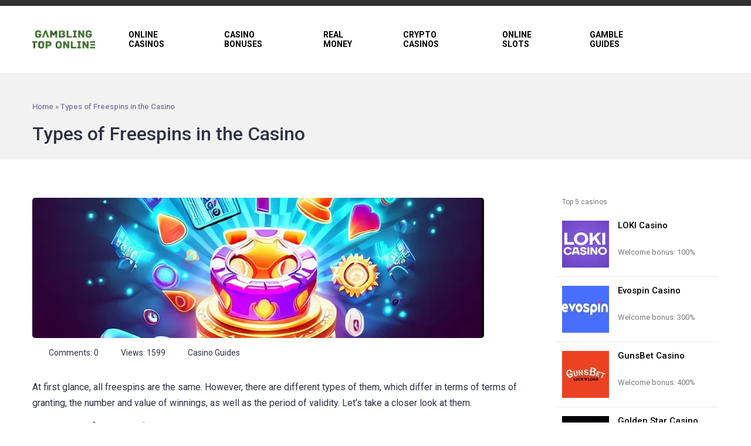

--- FILE ---
content_type: text/html; charset=UTF-8
request_url: https://gamblingtoponline.com/freespins
body_size: 19426
content:
<!DOCTYPE html>
<html lang="en">
<head>
    <meta charset="UTF-8"/>
    <meta http-equiv="X-UA-Compatible" content="IE=edge"/>
	
	<link rel="preconnect" href="https://fonts.gstatic.com/">
    <meta name="viewport" content="width=device-width, initial-scale=1, maximum-scale=1"/>
	
    
    <meta name='robots' content='index, follow, max-image-preview:large, max-snippet:-1, max-video-preview:-1' />
<link rel="alternate" hreflang="en" href="https://gamblingtoponline.com/freespins" />

	<!-- This site is optimized with the Yoast SEO plugin v19.2 - https://yoast.com/wordpress/plugins/seo/ -->
	<title>Types of Freespins in Online Casinos</title><style id="rocket-critical-css">h1,h2{overflow-wrap:break-word}ul{overflow-wrap:break-word}p{overflow-wrap:break-word}:root{--wp--preset--font-size--normal:16px;--wp--preset--font-size--huge:42px}.azart-wrapper{min-height:calc(100vh - 245px)}body{position:relative;min-width:300px;font-family:"Roboto",sans-serif;font-size:16px;font-weight:400;color:#2e3246;line-height:1.37}::-moz-placeholder{color:inherit;opacity:1}:-ms-input-placeholder{color:inherit;opacity:1}::placeholder{color:inherit;opacity:1}:focus::-moz-placeholder{opacity:0}:focus:-ms-input-placeholder{opacity:0}:focus::placeholder{opacity:0}*{outline:0!important}svg{display:inline-block}img{max-width:100%;height:auto}a{border:0}*,a,input{box-sizing:border-box}a,input{color:inherit;background:0 0}a,input{outline:0;text-decoration:none}input{border:1px solid #000}ul{padding-left:30px}ul li{margin-bottom:15px}.sub-menu li{display:flex}ul{list-style-type:none}ul li ul{padding-top:10px}ul li::before{content:'';display:block;position:absolute;width:10px;height:10px;flex-shrink:0;margin-left:-21px;margin-top:6px;margin-right:10px;background:#253171}p{line-height:27px}h1,h2{margin:0;color:#000;font-weight:500}h1,h2{font-size:29px;line-height:1.16}h2{font-size:25px}.azart-hidden{display:none}[class*="--bggrey"]{background:#f2f2f2!important}.azart-top--darken{color:#fff;background:#211e35}.azart-header{position:relative;border-top:10px solid #303030}.azart-header__box{display:flex;align-items:center;padding:21px 0;font-size:0}.azart-nav{font-size:14px;line-height:1.14286}.azart-nav__li-btn,.azart-search-toggle{padding:10px 0 10px 36px;font-size:0}.azart-search-toggle svg{width:15px;height:15px;fill:currentColor}.azart-nav__li-btn{flex-shrink:0;padding:10px}.azart-nav__li-btn svg{width:6px;height:10px;fill:#797979}.azart-search-popup{position:fixed;top:0;left:0;right:0;bottom:0;z-index:999;display:flex;justify-content:center;align-items:center;padding:40px;background:#f5f6fa;transform:translateY(-110%);opacity:0;visibility:hidden}.azart-search-popup .azart-form{width:100%}.azart-search-popup .azart-form__field{height:100px;max-width:1170px;width:100%;margin:auto;font-size:50px;font-weight:700;color:#2d3436;border-bottom:1px solid #e9edf0}.azart-search-popup .azart-form__field input{display:block;font-weight:700;width:100%;height:100%;padding:0 30px;border:0}.azart-search-popup__close{position:absolute;top:20px;right:20px;font-size:0}.azart-search-popup__close svg{width:24px;height:24px;fill:#7f8c8d}.azart-hamburger{position:relative;width:25px;height:20px;display:none;font-size:0;transform:rotate(0deg)}.azart-hamburger span,.azart-hamburger::after,.azart-hamburger::before{position:absolute;left:0;height:2px;width:100%;opacity:1;background:#2e3246;border-radius:5px;transform:rotate(0deg)}.azart-hamburger span{transform-origin:left center;top:0}.azart-hamburger::after,.azart-hamburger::before{content:''}.azart-hamburger::before{top:calc(50% - 1px);transform-origin:left center}.azart-hamburger::after{bottom:0;transform-origin:left center}.azart-container{max-width:1190px;margin:0 auto;padding-left:10px;padding-right:10px}.azart-row{display:flex;flex-wrap:wrap;margin-left:-10px;margin-right:-10px}.azart-col,.azart-col-9{box-sizing:border-box;word-wrap:break-word;margin-left:10px;margin-right:10px;width:calc(100% - 20px)}.azart-col-9{width:calc(50% - 20px)}.azart-col-9{width:calc(66.66667% - 20px)}.azart-col-9{width:calc(75% - 20px)}.azart-holder-col-3{box-sizing:border-box;word-wrap:break-word;margin-left:10px;margin-right:10px;width:calc(16.66667% - 20px)}.azart-holder-col-3{width:calc(25% - 20px)}.mb-35{margin-bottom:35px}[class*="--aic"]{align-items:center}.block{padding:65px 0}.breadcrumbs{margin-bottom:5px;font-weight:500;font-size:13px;line-height:1.15385;color:#7f7b9e}.breadcrumbs ul{display:inline-flex;list-style-type:none}.breadcrumbs ul{margin:0;padding:0}.azart-post-grid{font-size:12px;line-height:1.16667;color:#797979}.azart-post-grid__title{margin-bottom:10px;padding-left:10px}.azart-post-grid__title h2{font-size:22px;line-height:1.18182}.azart-post-grid__item{width:100%;display:flex;padding:15px 10px}.azart-post-grid__item:not(:last-child){border-bottom:1px solid #f1e7e7}.azart-post-grid__item .azart-rating__stars{margin-top:5px;padding:0}.azart-post-grid__item .azart-rating__stars ul{justify-content:flex-start}.azart-post-grid__item .azart-rating__stars ul li:first-child{margin-left:0}.azart-post-grid__item-img{max-width:80px;width:100%;flex-shrink:0;align-self:flex-start;margin-right:15px;position:relative;display:block;font-size:0}.azart-post-grid__item-img::before{content:'';display:block;padding-top:100%}.azart-post-grid__item-img img{position:absolute;top:0;left:0;width:100%;height:100%;-o-object-fit:cover;object-fit:cover}.azart-post-grid__item-info{display:flex;flex-direction:column}.azart-post-grid__item-title{font-weight:500;font-size:15px;line-height:1.1875;color:#000}.azart-post-grid__item-desc{margin-top:5px;font-size:13px}.azart-rating__stars{padding-top:3px;font-size:0}.azart-rating__stars ul{display:flex;justify-content:center;margin:0;padding:0;list-style-type:none}.azart-rating__stars ul li{margin:2px}.azart-rating__stars ul li::before{display:none}.azart-rating__stars ul li.active svg{fill:#ffc90b}.azart-rating__stars svg{width:15px;height:15px;fill:transparent;stroke:#ffc90b}.azart-casino-box{position:relative;padding:50px 0 25px;color:#e0e0e0;background-repeat:no-repeat;background-position:center 0;background-size:cover;background:#211e35}.azart-casino-box::before{content:'';position:absolute;top:0;left:0;right:0;bottom:0;background:rgba(33,30,53,.8)}.azart-casino-box .azart-container{position:relative;z-index:1}.azart-casino-box h1{color:currentColor}.azart-casino-box--bggrey{color:#2e3246}.azart-casino-box--bggrey::before{display:none}.azart-casino-box h1{margin-bottom:0px}.azart-single__post{margin-bottom:35px}.azart-single__post-img{font-size:0}.azart-single__post-img img{border-radius:5px}.azart-single__post-info{display:flex;flex-wrap:wrap;align-items:center;padding-top:5px;font-size:14px}.azart-single__post-info svg{width:15px;height:15px;flex-shrink:0;margin-right:10px;fill:currentColor}.azart-single__post-info-item{align-items:center;margin-top:10px}.azart-single__post-info-item:not(:last-child){margin-right:10px}@media only screen and (min-width:768px){.azart-holder__sidebar{position:-webkit-sticky;position:sticky;top:70px}}@media only screen and (min-width:991px){.azart-nav{margin-left:auto;padding-left:30px;padding-right:36px}.azart-nav>ul{display:flex;font-weight:700;color:#000}.azart-nav ul li::before,.azart-nav>ul>li>.azart-nav__li-btn{display:none}.azart-nav>ul>li>a{padding:20px 27px;text-transform:uppercase}.azart-nav>ul>li ul{top:0;left:100%;opacity:0;visibility:hidden;transform:translateY(15px)}.azart-nav>ul>li>ul{top:100%;left:0;transform:translate(-25%,15px)}.azart-nav>ul>li>ul::before{position:absolute;bottom:100%;left:0;right:0;margin:auto;content:'';display:block;width:0;height:0;border-style:solid;transform:scale(.9999);border-width:0 15px 20px;border-color:transparent transparent #fff}.azart-nav>ul>li ul{position:absolute;z-index:3;min-width:214px;color:#797979;background:#fff;box-shadow:0 4px 15px rgba(0,0,0,.15)}.azart-nav>ul>li ul li:not(:last-child){border-bottom:1px solid #cbcfcb}.azart-nav>ul>li ul a{padding:12px 3px 12px 20px}.azart-nav ul{list-style-type:none;margin:0;padding:0}.azart-nav ul li{position:relative;align-items:center;margin:0}.azart-nav ul a{display:block;width:100%}}@media only screen and (max-width:991px){.azart-header{border:0}.azart-header__box{justify-content:space-between;padding:10px 0}.azart-logo{margin:0 10px}.azart-nav{position:absolute;top:100%;left:0;right:0;z-index:10;display:none;max-height:calc(100vh - 56px);padding:30px 10px 35px;background:#fff;overflow-y:auto;box-shadow:0 4px 5px 0 rgba(0,0,0,.2)}.azart-nav>ul ul,.azart-search-toggle{padding-left:10px}.azart-nav>ul>li>a{color:#000;font-weight:500}.azart-nav a{display:block;padding:8px 0;flex-grow:1}.azart-nav ul{margin:0;padding:0;list-style-type:none}.azart-nav ul li::before,.azart-nav ul ul{display:none}.azart-nav ul li{display:flex;flex-wrap:wrap;align-items:center;margin:0}.azart-nav ul li>a{order:1}.azart-nav ul li>.azart-nav__li-btn{order:2}.azart-nav ul li>ul{width:100%;order:3}.azart-nav__li-btn{padding-top:6px;padding-bottom:6px}.azart-nav__li-btn svg{transform:rotate(90deg)}.azart-search-popup .azart-form__field{height:70px;font-size:30px}.azart-search-popup .azart-form__field input{padding:0 15px}.azart-search-popup{padding:30px 10px}.azart-search-popup__close svg{width:20px;height:20px}.azart-hamburger{display:block}.azart-container{padding-left:10px;padding-right:10px}.azart-col-9{width:calc(100% - 20px)}.azart-holder-col-3{width:calc(33.33333% - 20px)}.block{padding:45px 0}.azart-row--filters{flex-direction:column-reverse}.azart-casino-box{padding-top:25px}}@media only screen and (max-width:768px){.azart-header__box{padding:5px 0}.azart-logo img{max-height:25px}.azart-nav{max-height:calc(100vh - 45px)}.azart-holder-col-3{width:calc(100% - 20px)}}@media only screen and (max-width:576px){.azart-casino-box{text-align:center}}html{line-height:1.15;-webkit-text-size-adjust:100%}body{margin:0}h1{font-size:2em;margin:.67em 0}a{background-color:transparent}img{border-style:none}input{font-family:inherit;font-size:100%;line-height:1.15;margin:0}input{overflow:visible}[type=search]{-webkit-appearance:textfield;outline-offset:-2px}[type=search]::-webkit-search-decoration{-webkit-appearance:none}::-webkit-file-upload-button{-webkit-appearance:button;font:inherit}</style><link rel="preload" href="https://fonts.googleapis.com/css2?family=Roboto:wght@300;400;500;700;900&#038;display=swap" data-rocket-async="style" as="style" onload="this.onload=null;this.rel='stylesheet'" /><link rel="preload" href="https://gamblingtoponline.com/wp-content/cache/min/1/6f910d980dd695972ef6dad572af553b.css" data-rocket-async="style" as="style" onload="this.onload=null;this.rel='stylesheet'" media="all" data-minify="1" />
	<meta name="description" content="Discover the different types of freespins in online casinos, including those for confirming phone numbers, registration without deposit, and no deposit freespins. Explore the benefits and conditions of each type, and learn how to maximize your gambling experience with in-game freespins. Make informed decisions and enjoy risk-free gaming." />
	<link rel="canonical" href="https://gamblingtoponline.com/freespins" />
	<meta property="og:locale" content="en_US" />
	<meta property="og:type" content="article" />
	<meta property="og:title" content="Types of Freespins in Online Casinos" />
	<meta property="og:description" content="Discover the different types of freespins in online casinos, including those for confirming phone numbers, registration without deposit, and no deposit freespins. Explore the benefits and conditions of each type, and learn how to maximize your gambling experience with in-game freespins. Make informed decisions and enjoy risk-free gaming." />
	<meta property="og:url" content="https://gamblingtoponline.com/freespins" />
	<meta property="og:site_name" content="Gambling Top Online" />
	<meta property="article:published_time" content="2023-09-08T10:36:07+00:00" />
	<meta property="article:modified_time" content="2023-09-08T10:43:01+00:00" />
	<meta property="og:image" content="https://gamblingtoponline.com/wp-content/uploads/2023/09/freespins-in-online-casinos.png" />
	<meta property="og:image:width" content="770" />
	<meta property="og:image:height" content="740" />
	<meta property="og:image:type" content="image/png" />
	<meta name="author" content="admin" />
	<meta name="twitter:card" content="summary_large_image" />
	<meta name="twitter:label1" content="Written by" />
	<meta name="twitter:data1" content="admin" />
	<meta name="twitter:label2" content="Est. reading time" />
	<meta name="twitter:data2" content="7 minutes" />
	<script type="application/ld+json" class="yoast-schema-graph">{"@context":"https://schema.org","@graph":[{"@type":"WebSite","@id":"https://gamblingtoponline.com/#website","url":"https://gamblingtoponline.com/","name":"Gambling Top Online","description":"Gambling Top Online","potentialAction":[{"@type":"SearchAction","target":{"@type":"EntryPoint","urlTemplate":"https://gamblingtoponline.com/?s={search_term_string}"},"query-input":"required name=search_term_string"}],"inLanguage":"en"},{"@type":"ImageObject","inLanguage":"en","@id":"https://gamblingtoponline.com/freespins#primaryimage","url":"https://gamblingtoponline.com/wp-content/uploads/2023/09/freespins-in-online-casinos.png","contentUrl":"https://gamblingtoponline.com/wp-content/uploads/2023/09/freespins-in-online-casinos.png","width":770,"height":740,"caption":"Exploring the Different Types of Freespins in Online Casinos"},{"@type":"WebPage","@id":"https://gamblingtoponline.com/freespins#webpage","url":"https://gamblingtoponline.com/freespins","name":"Types of Freespins in Online Casinos","isPartOf":{"@id":"https://gamblingtoponline.com/#website"},"primaryImageOfPage":{"@id":"https://gamblingtoponline.com/freespins#primaryimage"},"datePublished":"2023-09-08T10:36:07+00:00","dateModified":"2023-09-08T10:43:01+00:00","author":{"@id":"https://gamblingtoponline.com/#/schema/person/90a4e7faa4b79135650570d3925b94de"},"description":"Discover the different types of freespins in online casinos, including those for confirming phone numbers, registration without deposit, and no deposit freespins. Explore the benefits and conditions of each type, and learn how to maximize your gambling experience with in-game freespins. Make informed decisions and enjoy risk-free gaming.","breadcrumb":{"@id":"https://gamblingtoponline.com/freespins#breadcrumb"},"inLanguage":"en","potentialAction":[{"@type":"ReadAction","target":["https://gamblingtoponline.com/freespins"]}]},{"@type":"BreadcrumbList","@id":"https://gamblingtoponline.com/freespins#breadcrumb","itemListElement":[{"@type":"ListItem","position":1,"name":"Home","item":"https://gamblingtoponline.com/"},{"@type":"ListItem","position":2,"name":"Types of Freespins in the Casino"}]},{"@type":"Person","@id":"https://gamblingtoponline.com/#/schema/person/90a4e7faa4b79135650570d3925b94de","name":"admin","image":{"@type":"ImageObject","inLanguage":"en","@id":"https://gamblingtoponline.com/#/schema/person/image/","url":"https://secure.gravatar.com/avatar/19a2a0d6014f28bfd9131302d2dbf3e9?s=96&d=mm&r=g","contentUrl":"https://secure.gravatar.com/avatar/19a2a0d6014f28bfd9131302d2dbf3e9?s=96&d=mm&r=g","caption":"admin"},"sameAs":["http://gamblingtoponline.com"],"url":"https://gamblingtoponline.com/author/admin"}]}</script>
	<!-- / Yoast SEO plugin. -->


<link href='https://fonts.gstatic.com' crossorigin rel='preconnect' />

<style id='classic-theme-styles-inline-css' type='text/css'>
/*! This file is auto-generated */
.wp-block-button__link{color:#fff;background-color:#32373c;border-radius:9999px;box-shadow:none;text-decoration:none;padding:calc(.667em + 2px) calc(1.333em + 2px);font-size:1.125em}.wp-block-file__button{background:#32373c;color:#fff;text-decoration:none}
</style>
<style id='global-styles-inline-css' type='text/css'>
body{--wp--preset--color--black: #000000;--wp--preset--color--cyan-bluish-gray: #abb8c3;--wp--preset--color--white: #ffffff;--wp--preset--color--pale-pink: #f78da7;--wp--preset--color--vivid-red: #cf2e2e;--wp--preset--color--luminous-vivid-orange: #ff6900;--wp--preset--color--luminous-vivid-amber: #fcb900;--wp--preset--color--light-green-cyan: #7bdcb5;--wp--preset--color--vivid-green-cyan: #00d084;--wp--preset--color--pale-cyan-blue: #8ed1fc;--wp--preset--color--vivid-cyan-blue: #0693e3;--wp--preset--color--vivid-purple: #9b51e0;--wp--preset--gradient--vivid-cyan-blue-to-vivid-purple: linear-gradient(135deg,rgba(6,147,227,1) 0%,rgb(155,81,224) 100%);--wp--preset--gradient--light-green-cyan-to-vivid-green-cyan: linear-gradient(135deg,rgb(122,220,180) 0%,rgb(0,208,130) 100%);--wp--preset--gradient--luminous-vivid-amber-to-luminous-vivid-orange: linear-gradient(135deg,rgba(252,185,0,1) 0%,rgba(255,105,0,1) 100%);--wp--preset--gradient--luminous-vivid-orange-to-vivid-red: linear-gradient(135deg,rgba(255,105,0,1) 0%,rgb(207,46,46) 100%);--wp--preset--gradient--very-light-gray-to-cyan-bluish-gray: linear-gradient(135deg,rgb(238,238,238) 0%,rgb(169,184,195) 100%);--wp--preset--gradient--cool-to-warm-spectrum: linear-gradient(135deg,rgb(74,234,220) 0%,rgb(151,120,209) 20%,rgb(207,42,186) 40%,rgb(238,44,130) 60%,rgb(251,105,98) 80%,rgb(254,248,76) 100%);--wp--preset--gradient--blush-light-purple: linear-gradient(135deg,rgb(255,206,236) 0%,rgb(152,150,240) 100%);--wp--preset--gradient--blush-bordeaux: linear-gradient(135deg,rgb(254,205,165) 0%,rgb(254,45,45) 50%,rgb(107,0,62) 100%);--wp--preset--gradient--luminous-dusk: linear-gradient(135deg,rgb(255,203,112) 0%,rgb(199,81,192) 50%,rgb(65,88,208) 100%);--wp--preset--gradient--pale-ocean: linear-gradient(135deg,rgb(255,245,203) 0%,rgb(182,227,212) 50%,rgb(51,167,181) 100%);--wp--preset--gradient--electric-grass: linear-gradient(135deg,rgb(202,248,128) 0%,rgb(113,206,126) 100%);--wp--preset--gradient--midnight: linear-gradient(135deg,rgb(2,3,129) 0%,rgb(40,116,252) 100%);--wp--preset--font-size--small: 13px;--wp--preset--font-size--medium: 20px;--wp--preset--font-size--large: 36px;--wp--preset--font-size--x-large: 42px;--wp--preset--spacing--20: 0.44rem;--wp--preset--spacing--30: 0.67rem;--wp--preset--spacing--40: 1rem;--wp--preset--spacing--50: 1.5rem;--wp--preset--spacing--60: 2.25rem;--wp--preset--spacing--70: 3.38rem;--wp--preset--spacing--80: 5.06rem;--wp--preset--shadow--natural: 6px 6px 9px rgba(0, 0, 0, 0.2);--wp--preset--shadow--deep: 12px 12px 50px rgba(0, 0, 0, 0.4);--wp--preset--shadow--sharp: 6px 6px 0px rgba(0, 0, 0, 0.2);--wp--preset--shadow--outlined: 6px 6px 0px -3px rgba(255, 255, 255, 1), 6px 6px rgba(0, 0, 0, 1);--wp--preset--shadow--crisp: 6px 6px 0px rgba(0, 0, 0, 1);}:where(.is-layout-flex){gap: 0.5em;}:where(.is-layout-grid){gap: 0.5em;}body .is-layout-flex{display: flex;}body .is-layout-flex{flex-wrap: wrap;align-items: center;}body .is-layout-flex > *{margin: 0;}body .is-layout-grid{display: grid;}body .is-layout-grid > *{margin: 0;}:where(.wp-block-columns.is-layout-flex){gap: 2em;}:where(.wp-block-columns.is-layout-grid){gap: 2em;}:where(.wp-block-post-template.is-layout-flex){gap: 1.25em;}:where(.wp-block-post-template.is-layout-grid){gap: 1.25em;}.has-black-color{color: var(--wp--preset--color--black) !important;}.has-cyan-bluish-gray-color{color: var(--wp--preset--color--cyan-bluish-gray) !important;}.has-white-color{color: var(--wp--preset--color--white) !important;}.has-pale-pink-color{color: var(--wp--preset--color--pale-pink) !important;}.has-vivid-red-color{color: var(--wp--preset--color--vivid-red) !important;}.has-luminous-vivid-orange-color{color: var(--wp--preset--color--luminous-vivid-orange) !important;}.has-luminous-vivid-amber-color{color: var(--wp--preset--color--luminous-vivid-amber) !important;}.has-light-green-cyan-color{color: var(--wp--preset--color--light-green-cyan) !important;}.has-vivid-green-cyan-color{color: var(--wp--preset--color--vivid-green-cyan) !important;}.has-pale-cyan-blue-color{color: var(--wp--preset--color--pale-cyan-blue) !important;}.has-vivid-cyan-blue-color{color: var(--wp--preset--color--vivid-cyan-blue) !important;}.has-vivid-purple-color{color: var(--wp--preset--color--vivid-purple) !important;}.has-black-background-color{background-color: var(--wp--preset--color--black) !important;}.has-cyan-bluish-gray-background-color{background-color: var(--wp--preset--color--cyan-bluish-gray) !important;}.has-white-background-color{background-color: var(--wp--preset--color--white) !important;}.has-pale-pink-background-color{background-color: var(--wp--preset--color--pale-pink) !important;}.has-vivid-red-background-color{background-color: var(--wp--preset--color--vivid-red) !important;}.has-luminous-vivid-orange-background-color{background-color: var(--wp--preset--color--luminous-vivid-orange) !important;}.has-luminous-vivid-amber-background-color{background-color: var(--wp--preset--color--luminous-vivid-amber) !important;}.has-light-green-cyan-background-color{background-color: var(--wp--preset--color--light-green-cyan) !important;}.has-vivid-green-cyan-background-color{background-color: var(--wp--preset--color--vivid-green-cyan) !important;}.has-pale-cyan-blue-background-color{background-color: var(--wp--preset--color--pale-cyan-blue) !important;}.has-vivid-cyan-blue-background-color{background-color: var(--wp--preset--color--vivid-cyan-blue) !important;}.has-vivid-purple-background-color{background-color: var(--wp--preset--color--vivid-purple) !important;}.has-black-border-color{border-color: var(--wp--preset--color--black) !important;}.has-cyan-bluish-gray-border-color{border-color: var(--wp--preset--color--cyan-bluish-gray) !important;}.has-white-border-color{border-color: var(--wp--preset--color--white) !important;}.has-pale-pink-border-color{border-color: var(--wp--preset--color--pale-pink) !important;}.has-vivid-red-border-color{border-color: var(--wp--preset--color--vivid-red) !important;}.has-luminous-vivid-orange-border-color{border-color: var(--wp--preset--color--luminous-vivid-orange) !important;}.has-luminous-vivid-amber-border-color{border-color: var(--wp--preset--color--luminous-vivid-amber) !important;}.has-light-green-cyan-border-color{border-color: var(--wp--preset--color--light-green-cyan) !important;}.has-vivid-green-cyan-border-color{border-color: var(--wp--preset--color--vivid-green-cyan) !important;}.has-pale-cyan-blue-border-color{border-color: var(--wp--preset--color--pale-cyan-blue) !important;}.has-vivid-cyan-blue-border-color{border-color: var(--wp--preset--color--vivid-cyan-blue) !important;}.has-vivid-purple-border-color{border-color: var(--wp--preset--color--vivid-purple) !important;}.has-vivid-cyan-blue-to-vivid-purple-gradient-background{background: var(--wp--preset--gradient--vivid-cyan-blue-to-vivid-purple) !important;}.has-light-green-cyan-to-vivid-green-cyan-gradient-background{background: var(--wp--preset--gradient--light-green-cyan-to-vivid-green-cyan) !important;}.has-luminous-vivid-amber-to-luminous-vivid-orange-gradient-background{background: var(--wp--preset--gradient--luminous-vivid-amber-to-luminous-vivid-orange) !important;}.has-luminous-vivid-orange-to-vivid-red-gradient-background{background: var(--wp--preset--gradient--luminous-vivid-orange-to-vivid-red) !important;}.has-very-light-gray-to-cyan-bluish-gray-gradient-background{background: var(--wp--preset--gradient--very-light-gray-to-cyan-bluish-gray) !important;}.has-cool-to-warm-spectrum-gradient-background{background: var(--wp--preset--gradient--cool-to-warm-spectrum) !important;}.has-blush-light-purple-gradient-background{background: var(--wp--preset--gradient--blush-light-purple) !important;}.has-blush-bordeaux-gradient-background{background: var(--wp--preset--gradient--blush-bordeaux) !important;}.has-luminous-dusk-gradient-background{background: var(--wp--preset--gradient--luminous-dusk) !important;}.has-pale-ocean-gradient-background{background: var(--wp--preset--gradient--pale-ocean) !important;}.has-electric-grass-gradient-background{background: var(--wp--preset--gradient--electric-grass) !important;}.has-midnight-gradient-background{background: var(--wp--preset--gradient--midnight) !important;}.has-small-font-size{font-size: var(--wp--preset--font-size--small) !important;}.has-medium-font-size{font-size: var(--wp--preset--font-size--medium) !important;}.has-large-font-size{font-size: var(--wp--preset--font-size--large) !important;}.has-x-large-font-size{font-size: var(--wp--preset--font-size--x-large) !important;}
.wp-block-navigation a:where(:not(.wp-element-button)){color: inherit;}
:where(.wp-block-post-template.is-layout-flex){gap: 1.25em;}:where(.wp-block-post-template.is-layout-grid){gap: 1.25em;}
:where(.wp-block-columns.is-layout-flex){gap: 2em;}:where(.wp-block-columns.is-layout-grid){gap: 2em;}
.wp-block-pullquote{font-size: 1.5em;line-height: 1.6;}
</style>





<meta name="generator" content="WPML ver:4.4.12 stt:1,2;" />
<link rel="icon" href="https://gamblingtoponline.com/wp-content/uploads/2023/08/cropped-gambling-top-online-32x32.png" sizes="32x32" />
<link rel="icon" href="https://gamblingtoponline.com/wp-content/uploads/2023/08/cropped-gambling-top-online-192x192.png" sizes="192x192" />
<link rel="apple-touch-icon" href="https://gamblingtoponline.com/wp-content/uploads/2023/08/cropped-gambling-top-online-180x180.png" />
<meta name="msapplication-TileImage" content="https://gamblingtoponline.com/wp-content/uploads/2023/08/cropped-gambling-top-online-270x270.png" />
<script>
/*! loadCSS rel=preload polyfill. [c]2017 Filament Group, Inc. MIT License */
(function(w){"use strict";if(!w.loadCSS){w.loadCSS=function(){}}
var rp=loadCSS.relpreload={};rp.support=(function(){var ret;try{ret=w.document.createElement("link").relList.supports("preload")}catch(e){ret=!1}
return function(){return ret}})();rp.bindMediaToggle=function(link){var finalMedia=link.media||"all";function enableStylesheet(){link.media=finalMedia}
if(link.addEventListener){link.addEventListener("load",enableStylesheet)}else if(link.attachEvent){link.attachEvent("onload",enableStylesheet)}
setTimeout(function(){link.rel="stylesheet";link.media="only x"});setTimeout(enableStylesheet,3000)};rp.poly=function(){if(rp.support()){return}
var links=w.document.getElementsByTagName("link");for(var i=0;i<links.length;i++){var link=links[i];if(link.rel==="preload"&&link.getAttribute("as")==="style"&&!link.getAttribute("data-loadcss")){link.setAttribute("data-loadcss",!0);rp.bindMediaToggle(link)}}};if(!rp.support()){rp.poly();var run=w.setInterval(rp.poly,500);if(w.addEventListener){w.addEventListener("load",function(){rp.poly();w.clearInterval(run)})}else if(w.attachEvent){w.attachEvent("onload",function(){rp.poly();w.clearInterval(run)})}}
if(typeof exports!=="undefined"){exports.loadCSS=loadCSS}
else{w.loadCSS=loadCSS}}(typeof global!=="undefined"?global:this))
</script>	<!-- Global site tag (gtag.js) - Google Analytics -->
	<script data-rocketlazyloadscript='https://www.googletagmanager.com/gtag/js?id=G-5Z8LZKC0YZ' async ></script>
	<script data-rocketlazyloadscript='[data-uri]' ></script>
</head>
<body class="post-template-default single single-post postid-2191 single-format-standard wp-custom-logo cookies-not-set">
<div class="azart-wrapper">
    <div class="azart-top">
        <header class="azart-header ">
            <div class="azart-header__content--clone"></div>
            <div class="azart-header__content">
                <div class="azart-container">
                    <div class="azart-row">
                        <div class="azart-col">
                            <div class="azart-header__box">
                                <div class="azart-hamburger hamburger--js"><span></span></div>
                                <a  class="azart-logo" href="https://gamblingtoponline.com/" title="Gambling Top Online"><picture><source srcset="https://gamblingtoponline.com/wp-content/webp-express/webp-images/uploads/2023/08/gamblingtoponline-logo-110x36.png.webp" type="image/webp"><img src="https://gamblingtoponline.com/wp-content/uploads/2023/08/gamblingtoponline-logo-110x36.png" alt="Gambling Top Online" class="webpexpress-processed"></picture></a>                                <nav class="azart-nav">
                                    <ul id="menu-top-bar-menu" class="menu"><li id="menu-item-151" class="menu-item menu-item-type-post_type menu-item-object-page menu-item-has-children menu-item-151"><a href="https://gamblingtoponline.com/online-casinos">Online Casinos</a>
<ul class="sub-menu">
	<li id="menu-item-886" class="menu-item menu-item-type-custom menu-item-object-custom menu-item-886"><a href="https://gamblingtoponline.com/casino/best-online-casinos">Best Online Casinos</a></li>
	<li id="menu-item-1359" class="menu-item menu-item-type-custom menu-item-object-custom menu-item-1359"><a href="https://gamblingtoponline.com/casino/new-casinos">New Casinos</a></li>
	<li id="menu-item-1416" class="menu-item menu-item-type-custom menu-item-object-custom menu-item-1416"><a href="https://gamblingtoponline.com/casino/live-casino">Live Casino</a></li>
	<li id="menu-item-1365" class="menu-item menu-item-type-custom menu-item-object-custom menu-item-1365"><a href="https://gamblingtoponline.com/casino/casino-reviews">Casino Reviews</a></li>
	<li id="menu-item-887" class="menu-item menu-item-type-custom menu-item-object-custom menu-item-887"><a href="https://gamblingtoponline.com/casino/best-mobile-casino">Mobile Online Casinos</a></li>
	<li id="menu-item-1411" class="menu-item menu-item-type-custom menu-item-object-custom menu-item-has-children menu-item-1411"><a href="https://gamblingtoponline.com/casino/licensed-casinos">Licensed Casinos</a>
	<ul class="sub-menu">
		<li id="menu-item-1412" class="menu-item menu-item-type-custom menu-item-object-custom menu-item-1412"><a href="https://gamblingtoponline.com/license/curacao-best-online-casinos">Curaçao Casinos</a></li>
		<li id="menu-item-1413" class="menu-item menu-item-type-custom menu-item-object-custom menu-item-1413"><a href="https://gamblingtoponline.com/license/gibraltar-best-online-casinos">Gibraltar Casinos</a></li>
		<li id="menu-item-1414" class="menu-item menu-item-type-custom menu-item-object-custom menu-item-1414"><a href="https://gamblingtoponline.com/license/malta-best-online-casinos">Malta Casinos</a></li>
	</ul>
</li>
	<li id="menu-item-1373" class="menu-item menu-item-type-custom menu-item-object-custom menu-item-has-children menu-item-1373"><a>European Casinos</a>
	<ul class="sub-menu">
		<li id="menu-item-1374" class="menu-item menu-item-type-custom menu-item-object-custom menu-item-1374"><a href="https://gamblingtoponline.com/casinos/austria-best-online-casinos">Сasinos in Austria</a></li>
		<li id="menu-item-1375" class="menu-item menu-item-type-custom menu-item-object-custom menu-item-1375"><a href="https://gamblingtoponline.com/casinos/belgium-best-online-casinos">Сasinos in Belgium</a></li>
		<li id="menu-item-1376" class="menu-item menu-item-type-custom menu-item-object-custom menu-item-1376"><a href="https://gamblingtoponline.com/casinos/bulgaria-best-online-casinos">Сasinos in Bulgaria</a></li>
		<li id="menu-item-1377" class="menu-item menu-item-type-custom menu-item-object-custom menu-item-1377"><a href="https://gamblingtoponline.com/casinos/cyprus-best-online-casinos">Сasinos in Cyprus</a></li>
		<li id="menu-item-1378" class="menu-item menu-item-type-custom menu-item-object-custom menu-item-1378"><a href="https://gamblingtoponline.com/casinos/czechia-best-online-casinos">Сasinos in Czechia</a></li>
		<li id="menu-item-1379" class="menu-item menu-item-type-custom menu-item-object-custom menu-item-1379"><a href="https://gamblingtoponline.com/casinos/denmark-best-online-casinos">Сasinos in Denmark</a></li>
		<li id="menu-item-1380" class="menu-item menu-item-type-custom menu-item-object-custom menu-item-1380"><a href="https://gamblingtoponline.com/casinos/estonia-best-online-casinos">Сasinos in Estonia</a></li>
		<li id="menu-item-1381" class="menu-item menu-item-type-custom menu-item-object-custom menu-item-1381"><a href="https://gamblingtoponline.com/casinos/finland-best-online-casinos">Сasinos in Finland</a></li>
		<li id="menu-item-1382" class="menu-item menu-item-type-custom menu-item-object-custom menu-item-1382"><a href="https://gamblingtoponline.com/casinos/france-best-online-casinos">Сasinos in France</a></li>
		<li id="menu-item-1383" class="menu-item menu-item-type-custom menu-item-object-custom menu-item-1383"><a href="https://gamblingtoponline.com/casinos/germany-best-online-casinos">Сasinos in Germany</a></li>
		<li id="menu-item-1384" class="menu-item menu-item-type-custom menu-item-object-custom menu-item-1384"><a href="https://gamblingtoponline.com/casinos/greece-best-online-casinos">Сasinos in Greece</a></li>
		<li id="menu-item-1385" class="menu-item menu-item-type-custom menu-item-object-custom menu-item-1385"><a href="https://gamblingtoponline.com/casinos/hungary-best-online-casinos">Сasinos in Hungary</a></li>
		<li id="menu-item-1386" class="menu-item menu-item-type-custom menu-item-object-custom menu-item-1386"><a href="https://gamblingtoponline.com/casinos/iceland-best-online-casinos">Сasinos in Iceland</a></li>
		<li id="menu-item-1387" class="menu-item menu-item-type-custom menu-item-object-custom menu-item-1387"><a href="https://gamblingtoponline.com/casinos/ireland-best-online-casinos">Сasinos in Ireland</a></li>
		<li id="menu-item-1388" class="menu-item menu-item-type-custom menu-item-object-custom menu-item-1388"><a href="https://gamblingtoponline.com/casinos/italy-best-online-casinos">Сasinos in Italy</a></li>
		<li id="menu-item-1389" class="menu-item menu-item-type-custom menu-item-object-custom menu-item-1389"><a href="https://gamblingtoponline.com/casinos/latvia-best-online-casinos">Сasinos in Latvia</a></li>
		<li id="menu-item-1390" class="menu-item menu-item-type-custom menu-item-object-custom menu-item-1390"><a href="https://gamblingtoponline.com/casinos/lithuania-best-online-casinos">Сasinos in Lithuania</a></li>
		<li id="menu-item-1391" class="menu-item menu-item-type-custom menu-item-object-custom menu-item-1391"><a href="https://gamblingtoponline.com/casinos/luxembourg-best-online-casinos">Сasinos in Luxembourg</a></li>
		<li id="menu-item-1392" class="menu-item menu-item-type-custom menu-item-object-custom menu-item-1392"><a href="https://gamblingtoponline.com/casinos/malta-best-online-casinos">Сasinos in Malta</a></li>
		<li id="menu-item-1393" class="menu-item menu-item-type-custom menu-item-object-custom menu-item-1393"><a href="https://gamblingtoponline.com/casinos/moldova-best-online-casinos">Сasinos in Moldova</a></li>
		<li id="menu-item-1394" class="menu-item menu-item-type-custom menu-item-object-custom menu-item-1394"><a href="https://gamblingtoponline.com/casinos/netherlands-best-online-casinos">Сasinos in Netherlands</a></li>
		<li id="menu-item-1395" class="menu-item menu-item-type-custom menu-item-object-custom menu-item-1395"><a href="https://gamblingtoponline.com/casinos/poland-best-online-casinos">Сasinos in Poland</a></li>
		<li id="menu-item-1396" class="menu-item menu-item-type-custom menu-item-object-custom menu-item-1396"><a href="https://gamblingtoponline.com/casinos/portugal-best-online-casinos">Сasinos in Portugal</a></li>
		<li id="menu-item-1397" class="menu-item menu-item-type-custom menu-item-object-custom menu-item-1397"><a href="https://gamblingtoponline.com/casinos/romania-best-online-casinos">Сasinos in Romania</a></li>
		<li id="menu-item-1398" class="menu-item menu-item-type-custom menu-item-object-custom menu-item-1398"><a href="https://gamblingtoponline.com/casinos/slovakia-best-online-casinos">Сasinos in Slovakia</a></li>
		<li id="menu-item-1399" class="menu-item menu-item-type-custom menu-item-object-custom menu-item-1399"><a href="https://gamblingtoponline.com/casinos/slovenia-best-online-casinos">Сasinos in Slovenia</a></li>
		<li id="menu-item-1400" class="menu-item menu-item-type-custom menu-item-object-custom menu-item-1400"><a href="https://gamblingtoponline.com/casinos/switzerland-best-online-casinos">Сasinos in Switzerland</a></li>
	</ul>
</li>
	<li id="menu-item-994" class="menu-item menu-item-type-custom menu-item-object-custom menu-item-has-children menu-item-994"><a>North American Сasinos</a>
	<ul class="sub-menu">
		<li id="menu-item-1366" class="menu-item menu-item-type-custom menu-item-object-custom menu-item-1366"><a href="https://gamblingtoponline.com/casinos/usa-best-online-casinos">Casinos in USA</a></li>
		<li id="menu-item-993" class="menu-item menu-item-type-custom menu-item-object-custom menu-item-993"><a href="https://gamblingtoponline.com/casinos/canada-best-online-casinos">Сasinos in Canada</a></li>
		<li id="menu-item-1001" class="menu-item menu-item-type-custom menu-item-object-custom menu-item-1001"><a href="https://gamblingtoponline.com/casinos/mexico-best-online-casinos">Casinos in Mexico</a></li>
	</ul>
</li>
	<li id="menu-item-1367" class="menu-item menu-item-type-custom menu-item-object-custom menu-item-has-children menu-item-1367"><a>South American Casinos</a>
	<ul class="sub-menu">
		<li id="menu-item-1368" class="menu-item menu-item-type-custom menu-item-object-custom menu-item-1368"><a href="https://gamblingtoponline.com/casinos/argentina-best-online-casinos">Casinos in Argentina</a></li>
		<li id="menu-item-1369" class="menu-item menu-item-type-custom menu-item-object-custom menu-item-1369"><a href="https://gamblingtoponline.com/casinos/brazil-best-online-casinos">Casinos in Brazil</a></li>
		<li id="menu-item-1370" class="menu-item menu-item-type-custom menu-item-object-custom menu-item-1370"><a href="https://gamblingtoponline.com/casinos/chile-best-online-casinos">Casinos in Chile</a></li>
		<li id="menu-item-1371" class="menu-item menu-item-type-custom menu-item-object-custom menu-item-1371"><a href="https://gamblingtoponline.com/casinos/ecuador-best-online-casinos">Casinos in Ecuador</a></li>
		<li id="menu-item-1372" class="menu-item menu-item-type-custom menu-item-object-custom menu-item-1372"><a href="https://gamblingtoponline.com/casinos/peru-best-online-casinos">Casinos in Peru</a></li>
	</ul>
</li>
	<li id="menu-item-1401" class="menu-item menu-item-type-custom menu-item-object-custom menu-item-has-children menu-item-1401"><a>Asian Casinos</a>
	<ul class="sub-menu">
		<li id="menu-item-1402" class="menu-item menu-item-type-custom menu-item-object-custom menu-item-1402"><a href="https://gamblingtoponline.com/casinos/india-best-online-casinos">Сasinos in India</a></li>
		<li id="menu-item-1403" class="menu-item menu-item-type-custom menu-item-object-custom menu-item-1403"><a href="https://gamblingtoponline.com/casinos/japan-best-online-casinos">Сasinos in Japan</a></li>
		<li id="menu-item-1404" class="menu-item menu-item-type-custom menu-item-object-custom menu-item-1404"><a href="https://gamblingtoponline.com/casinos/south-korea-best-online-casinos">Сasinos in South-Korea</a></li>
		<li id="menu-item-1405" class="menu-item menu-item-type-custom menu-item-object-custom menu-item-1405"><a href="https://gamblingtoponline.com/casinos/turkey-best-online-casinos">Сasinos in Turkey</a></li>
	</ul>
</li>
	<li id="menu-item-1406" class="menu-item menu-item-type-custom menu-item-object-custom menu-item-has-children menu-item-1406"><a>Australia and Oceania Сasinos</a>
	<ul class="sub-menu">
		<li id="menu-item-1407" class="menu-item menu-item-type-custom menu-item-object-custom current-post-parent menu-item-1407"><a href="https://gamblingtoponline.com/casinos/australia-best-online-casinos">Сasinos in Australia</a></li>
		<li id="menu-item-1408" class="menu-item menu-item-type-custom menu-item-object-custom menu-item-1408"><a href="https://gamblingtoponline.com/casinos/new-zealand-best-online-casinos">Сasinos in New-Zealand</a></li>
	</ul>
</li>
</ul>
</li>
<li id="menu-item-150" class="menu-item menu-item-type-post_type menu-item-object-page menu-item-has-children menu-item-150"><a href="https://gamblingtoponline.com/casino-bonus">Casino Bonuses</a>
<ul class="sub-menu">
	<li id="menu-item-950" class="menu-item menu-item-type-custom menu-item-object-custom menu-item-950"><a href="https://gamblingtoponline.com/bonus-type/casino-deposit-bonus">Deposit Bonus</a></li>
	<li id="menu-item-948" class="menu-item menu-item-type-custom menu-item-object-custom menu-item-948"><a href="https://gamblingtoponline.com/bonus-type/casino-first-deposit-bonus">First Deposit Bonus</a></li>
	<li id="menu-item-965" class="menu-item menu-item-type-custom menu-item-object-custom menu-item-965"><a href="https://gamblingtoponline.com/bonus-type/casino-second-deposit-bonus">Second Deposit Bonus</a></li>
	<li id="menu-item-966" class="menu-item menu-item-type-custom menu-item-object-custom menu-item-966"><a href="https://gamblingtoponline.com/bonus-type/casino-third-deposit-bonuses">Third Deposit Bonuses</a></li>
	<li id="menu-item-967" class="menu-item menu-item-type-custom menu-item-object-custom menu-item-967"><a href="https://gamblingtoponline.com/bonus-type/casino-birthday-bonus">Birthday Bonus</a></li>
	<li id="menu-item-968" class="menu-item menu-item-type-custom menu-item-object-custom menu-item-968"><a href="https://gamblingtoponline.com/bonus-type/casino-high-roller-bonus">High Roller Bonus</a></li>
	<li id="menu-item-969" class="menu-item menu-item-type-custom menu-item-object-custom menu-item-969"><a href="https://gamblingtoponline.com/bonus-type/casino-bonus-on-fridays">Bonus on Fridays</a></li>
	<li id="menu-item-949" class="menu-item menu-item-type-custom menu-item-object-custom menu-item-949"><a href="https://gamblingtoponline.com/bonus-type/casino-cashback-bonus">Cashback Bonus</a></li>
</ul>
</li>
<li id="menu-item-152" class="menu-item menu-item-type-post_type menu-item-object-page menu-item-has-children menu-item-152"><a href="https://gamblingtoponline.com/real-money-online-casinos">Real Money</a>
<ul class="sub-menu">
	<li id="menu-item-978" class="menu-item menu-item-type-custom menu-item-object-custom menu-item-978"><a href="https://gamblingtoponline.com/deposit/credit-cards-best-online-casinos">Credit Cards Casinos</a></li>
	<li id="menu-item-988" class="menu-item menu-item-type-custom menu-item-object-custom menu-item-988"><a href="https://gamblingtoponline.com/deposit/visa-best-online-casinos">Visa Casinos</a></li>
	<li id="menu-item-989" class="menu-item menu-item-type-custom menu-item-object-custom menu-item-989"><a href="https://gamblingtoponline.com/deposit/mastercard-best-online-casinos">Mastercard Casinos</a></li>
	<li id="menu-item-990" class="menu-item menu-item-type-custom menu-item-object-custom menu-item-990"><a href="https://gamblingtoponline.com/deposit/debit-cards-best-online-casinos">Debit Cards Casinos</a></li>
	<li id="menu-item-979" class="menu-item menu-item-type-custom menu-item-object-custom menu-item-979"><a href="https://gamblingtoponline.com/deposit/e-wallets-best-online-casinos">E-Wallets Casinos</a></li>
	<li id="menu-item-980" class="menu-item menu-item-type-custom menu-item-object-custom menu-item-980"><a href="https://gamblingtoponline.com/deposit/skrill-best-online-casinos">Skrill Casinos</a></li>
	<li id="menu-item-981" class="menu-item menu-item-type-custom menu-item-object-custom menu-item-981"><a href="https://gamblingtoponline.com/deposit/neteller-best-online-casinos">Neteller Casinos</a></li>
	<li id="menu-item-982" class="menu-item menu-item-type-custom menu-item-object-custom menu-item-982"><a href="https://gamblingtoponline.com/deposit/rapid-best-online-casinos">Rapid Casinos</a></li>
	<li id="menu-item-983" class="menu-item menu-item-type-custom menu-item-object-custom menu-item-983"><a href="https://gamblingtoponline.com/deposit/neosurf-best-online-casinos">Neosurf Casinos</a></li>
	<li id="menu-item-984" class="menu-item menu-item-type-custom menu-item-object-custom menu-item-984"><a href="https://gamblingtoponline.com/deposit/ecopayz-best-online-casinos">ecoPayz Casinos</a></li>
	<li id="menu-item-985" class="menu-item menu-item-type-custom menu-item-object-custom menu-item-985"><a href="https://gamblingtoponline.com/deposit/qiwi-best-online-casinos">Qiwi Casinos</a></li>
	<li id="menu-item-986" class="menu-item menu-item-type-custom menu-item-object-custom menu-item-986"><a href="https://gamblingtoponline.com/deposit/yandex-money-best-online-casinos">Yandex Money Casinos</a></li>
	<li id="menu-item-987" class="menu-item menu-item-type-custom menu-item-object-custom menu-item-987"><a href="https://gamblingtoponline.com/deposit/webmoney-best-online-casinos">Webmoney Casinos</a></li>
</ul>
</li>
<li id="menu-item-970" class="menu-item menu-item-type-custom menu-item-object-custom menu-item-has-children menu-item-970"><a href="https://gamblingtoponline.com/currency/cryptocurrency-best-online-casinos">Crypto Casinos</a>
<ul class="sub-menu">
	<li id="menu-item-971" class="menu-item menu-item-type-custom menu-item-object-custom menu-item-971"><a href="https://gamblingtoponline.com/currency/bitcoin-best-online-casinos">Bitcoin Casinos</a></li>
	<li id="menu-item-974" class="menu-item menu-item-type-custom menu-item-object-custom menu-item-974"><a href="https://gamblingtoponline.com/currency/usdt-best-online-casinos">Tether Casinos</a></li>
	<li id="menu-item-973" class="menu-item menu-item-type-custom menu-item-object-custom menu-item-973"><a href="https://gamblingtoponline.com/currency/bitcoin-cash-best-online-casinos">Bitcoin Cash Casino</a></li>
	<li id="menu-item-972" class="menu-item menu-item-type-custom menu-item-object-custom menu-item-972"><a href="https://gamblingtoponline.com/currency/eth-best-online-casinos">Ethereum Casinos</a></li>
	<li id="menu-item-975" class="menu-item menu-item-type-custom menu-item-object-custom menu-item-975"><a href="https://gamblingtoponline.com/currency/ltc-best-online-casinos">Litecoin Casinos</a></li>
	<li id="menu-item-976" class="menu-item menu-item-type-custom menu-item-object-custom menu-item-976"><a href="https://gamblingtoponline.com/currency/xrp-best-online-casinos">Ripple Casinos</a></li>
	<li id="menu-item-977" class="menu-item menu-item-type-custom menu-item-object-custom menu-item-977"><a href="https://gamblingtoponline.com/currency/doge-best-online-casinos">Dogecoin Casinos</a></li>
</ul>
</li>
<li id="menu-item-154" class="menu-item menu-item-type-post_type menu-item-object-page menu-item-has-children menu-item-154"><a href="https://gamblingtoponline.com/online-slots">Online Slots</a>
<ul class="sub-menu">
	<li id="menu-item-1974" class="menu-item menu-item-type-custom menu-item-object-custom menu-item-1974"><a href="https://gamblingtoponline.com/provider/netent">NetEnt</a></li>
</ul>
</li>
<li id="menu-item-893" class="menu-item menu-item-type-taxonomy menu-item-object-category current-post-ancestor menu-item-has-children menu-item-893"><a href="https://gamblingtoponline.com/category/guides">Gamble Guides</a>
<ul class="sub-menu">
	<li id="menu-item-2040" class="menu-item menu-item-type-taxonomy menu-item-object-category current-post-ancestor current-menu-parent current-post-parent menu-item-2040"><a href="https://gamblingtoponline.com/category/guides/casinos-online">Casino Guides</a></li>
	<li id="menu-item-2041" class="menu-item menu-item-type-taxonomy menu-item-object-category menu-item-2041"><a href="https://gamblingtoponline.com/category/guides/slots">Slots Guides</a></li>
	<li id="menu-item-176" class="menu-item menu-item-type-taxonomy menu-item-object-category menu-item-176"><a href="https://gamblingtoponline.com/category/news">Gambling News</a></li>
	<li id="menu-item-177" class="menu-item menu-item-type-taxonomy menu-item-object-category menu-item-177"><a href="https://gamblingtoponline.com/category/betting">Betting</a></li>
</ul>
</li>
</ul>                                </nav>
                                <div class="azart-search-toggle azart-search-toggle--js">
                                    <svg class="svg svg--search ">
                                        <use xlink:href="https://gamblingtoponline.com/wp-content/themes/azart/assets/img/sprite.svg#search"></use>
                                    </svg>
                                </div>
                            </div>
                        </div>
                    </div>
                </div>
            </div>
            <div class="azart-search-popup">
    <div class="azart-search-popup__close">
        <svg class="svg svg--cross ">
            <use xlink:href="https://gamblingtoponline.com/wp-content/themes/azart/assets/img/sprite.svg#cross"></use>
        </svg>
    </div>
    <form class="azart-form" role="search" method="get" action="https://gamblingtoponline.com/">
        <div class="azart-form__field">
            <input type="search" value="" name="s"
                   placeholder="Enter keyword...">
        </div>
    </form>
</div>        </header>
    </div>    <div class="azart-top azart-top--darken">
        <div class="azart-casino-box azart-casino-box--bggrey">
            <div class="azart-container">
                <div class="azart-row azart-row--aic">
                    <div class="azart-col">
                        <div class="breadcrumbs"><ul><span><span><a href="https://gamblingtoponline.com/">Home</a> » <span class="breadcrumb_last" aria-current="page">Types of Freespins in the Casino</span></span></span></ul></div>                        <h1>Types of Freespins in the Casino</h1>
                                            </div>
                </div>
            </div>
        </div>
    </div>

    <section class="block azart-single">
        <div class="azart-container">
            <div class="azart-row azart-row--filters">
                <div class="azart-col-9">
                    <div class="azart-single__post">
                                                    <div class="azart-single__post-img">
                                <picture><source srcset="https://gamblingtoponline.com/wp-content/webp-express/webp-images/uploads/2023/09/freespins-in-online-casinos-770x239.png.webp" type="image/webp"><img src="https://gamblingtoponline.com/wp-content/uploads/2023/09/freespins-in-online-casinos-770x239.png" alt="Types of Freespins in the Casino" class="webpexpress-processed"></picture>
                            </div>
                                                <div class="azart-single__post-info">
                            <div class="azart-single__post-info-item">
                                <svg class="svg svg--comment ">
                                    <use xlink:href="https://gamblingtoponline.com/wp-content/themes/azart/assets/img/sprite.svg#comment"></use>
                                </svg>
                                Comments: 0                            </div>
                            <div class="azart-single__post-info-item">
                                <svg class="svg svg--aye ">
                                    <use xlink:href="https://gamblingtoponline.com/wp-content/themes/azart/assets/img/sprite.svg#aye"></use>
                                </svg>
                                Views: 1599                            </div>
                            <div class="azart-single__post-info-item">
                                <svg class="svg svg--tags ">
                                    <use xlink:href="https://gamblingtoponline.com/wp-content/themes/azart/assets/img/sprite.svg#tags"></use>
                                </svg>
                                <a href="https://gamblingtoponline.com/category/guides/casinos-online" rel="category tag">Casino Guides</a>                            </div>
                        </div>
                    </div>
                    
<p>At first glance, all freespins are the same. However, there are different types of them, which differ in terms of terms of granting, the number and value of winnings, as well as the period of validity. Let&#8217;s take a closer look at them.</p>



<h2 class="wp-block-heading">Frispins for Confirming Your Phone Number</h2>



<p>This is a sign-up bonus that is given to players for verifying their phone number. This type of promotional offer allows you to get free spins on a certain machine, which allows you to try your luck without having to deposit funds into your account. To get these freespins, you need to register at the casino and verify your phone number. To do this, you need to enter the code that comes to the specified number. After successful verification, the player will be automatically credited with bonus freespins.</p>



<h2 class="wp-block-heading">Frispins for Registration Without Deposit</h2>



<p>In this case, the bonus is given for creating a new account at the online casino. Free freespins for registration are awarded immediately after successful completion of the registration process and allow you to try your luck on a particular slot machine for free.</p>



<p>To take advantage of freespins for registration, you need to create an account and fill out a profile. You need to specify your name, email address. In some cases, you will still need to verify your account by confirming your identity. After that, free freespins for registration will be credited automatically.</p>



<h2 class="wp-block-heading">No Deposit Freespins</h2>



<p>This is a bonus that allows players to play slot machines for free, without having to deposit money into the game. It is one of the most popular types of bonuses. It is given to new players who have just registered at the gaming club to attract their attention and give them a chance to try some games for free.</p>



<p>The number of freespins in this case is very limited. While in the case of deposit bonuses, 77 free spins can be provided, the number of no-deposit bonuses is limited to 10 or less. However, competition in the gambling market is very intense. Therefore, it is possible and offers with a large number of bonuses. But still, they will be much less than in the case of no deposit.</p>



<h2 class="wp-block-heading">As a Bonus in The Machines Themselves</h2>



<p>In addition to the free spins provided by online casinos, there are also freespins that you can win in the machines. To do this, you need to wager them, after which, if you&#8217;re lucky, you can wager any specific number of bets for free.</p>



<h2 class="wp-block-heading">Conclusion</h2>



<p>In conclusion, freespins in casinos come in various forms, each offering unique benefits and opportunities. Whether it&#8217;s freespins for verifying your phone number, freespins for registration without a deposit, or no deposit freespins, these bonuses provide players with a chance to try their luck on slot machines without risking their own funds.</p>



<p>Freespins for confirming your phone number offer a convenient way to receive bonus spins by simply verifying your phone number during the registration process. On the other hand, freespins for registration without a deposit are awarded immediately after creating a new account, allowing players to explore specific slot machines without making a financial commitment.</p>



<p>No deposit freespins are a popular type of bonus that aims to attract new players by granting them a limited number of freespins upon registration. While the number of freespins may be smaller compared to deposit bonuses, they still provide an opportunity to experience the thrill of playing for free.</p>



<blockquote class="wp-block-quote is-layout-flow wp-block-quote-is-layout-flow">
<p>Additionally, some slot machines offer freespins as in-game bonuses. By wagering and meeting specific requirements, players can unlock and enjoy a certain number of free spins within the game itself.</p>
</blockquote>



<p>Overall, the availability of different types of freespins adds excitement and variety to the casino experience, allowing players to explore a wide range of slot machines and potentially win real money without significant financial risk. It&#8217;s important for players to familiarize themselves with the terms and conditions associated with freespins to make the most of these enticing offers.</p>



<h2 class="wp-block-heading has-text-align-center">Frequently Asked Questions</h2>



<p></p>



<h3 class="wp-block-heading">What are freespins for confirming your phone number?</h3>



<p>Freespins for confirming your phone number are a sign-up bonus given to players for verifying their phone number. It allows players to receive free spins on a specific slot machine without having to deposit funds into their account. To obtain these freespins, players need to register at the casino and verify their phone number by entering the code sent to the specified number. After successful verification, the player is automatically credited with bonus freespins.</p>



<h3 class="wp-block-heading">How do freespins for registration without deposit work?</h3>



<p>Freespins for registration without a deposit are awarded for creating a new account at an online casino. These freespins are granted immediately after the successful completion of the registration process and allow players to try their luck on a specific slot machine for free. To take advantage of freespins for registration, players need to create an account, fill out a profile, and provide their name and email address. In some cases, additional verification of identity may be required. Once completed, the free freespins for registration will be credited automatically.</p>



<h3 class="wp-block-heading">Why are no deposit freespins popular among new players?</h3>



<p>No deposit freespins are popular among new players because they allow them to play slot machines for free without having to deposit money into the game. These bonuses are designed to attract the attention of new players and give them an opportunity to try out some games without financial risk.</p>



<h3 class="wp-block-heading">How does the number of freespins in no deposit bonuses compare to deposit bonuses?</h3>



<p>The number of freespins in no deposit bonuses is typically limited, often ranging from 10 or less. In contrast, deposit bonuses may offer a larger number of freespins, such as 77 or more. However, due to intense competition in the gambling market, there are occasionally offers with a higher number of freespins in no deposit bonuses, although they are still generally lower than those in deposit bonuses.</p>



<h3 class="wp-block-heading">Can you explain the process of obtaining freespins for confirming your phone number?</h3>



<p>To obtain freespins for confirming your phone number, players need to register at the casino and go through the phone number verification process. During registration, players will be prompted to enter their phone number. They will then receive a code on the specified number, which they need to enter to complete the verification. After successful verification, the bonus freespins will be credited automatically.</p>



<h3 class="wp-block-heading">What information is required to create an account and receive freespins for registration?</h3>



<p>To create an account and receive freespins for registration, players need to provide their name and email address during the registration process. Additional information may be required depending on the casino&#8217;s policies. It&#8217;s important to follow the instructions provided during the registration process to ensure eligibility for the freespins.</p>



<h3 class="wp-block-heading">Are there any additional verification steps to access freespins for registration?</h3>



<p>In some cases, casinos may require players to verify their account by confirming their identity. This verification process helps ensure the security and integrity of the platform. Players may be asked to provide additional documents, such as a copy of their ID or proof of address, to complete the verification process. The specific requirements for account verification may vary depending on the casino&#8217;s policies.</p>



<h3 class="wp-block-heading">How do in-game freespins function as bonuses within slot machines?</h3>



<p>In-game freespins are bonuses that players can win within the slot machines themselves. To activate these freespins, players need to meet certain requirements or trigger specific events in the game. Once activated, players can enjoy a certain number of free spins without placing additional bets.</p>



<h3 class="wp-block-heading">What are the benefits of experiencing different types of freespins in casinos?</h3>



<p>The availability of different types of freespins adds excitement and variety to the casino experience. Players can explore various slot machines and try their luck without risking their own funds. Freespins provide an opportunity to familiarize oneself with different games, strategies, and features, potentially leading to real-money wins.</p>



<h3 class="wp-block-heading">What should players consider when utilizing freespins to maximize their benefits?</h3>



<p>To make the most of freespins, players should familiarize themselves with the terms and conditions associated with each type of freespins. This includes understanding the granting criteria, the number and value of winnings, and the period of validity. Additionally, players should consider wagering requirements and any other restrictions that may apply. It&#8217;s important to manage freespins responsibly and use them strategically to enhance the overall gambling experience.</p>
                    <div class="azart_both"><hr><div class="azart-single__post-info-item azart-post_tags"><b>Tags:</b>   <a href="https://gamblingtoponline.com/tag/free-spins" rel="tag">Free Spins</a>, <a href="https://gamblingtoponline.com/tag/freespins" rel="tag">Freespins</a></div></div>                                            <div class="azart_related_block">
                            <h2>Read More</h2>
                            <div class="azart-row azart-row--news-grid ">
                                <div class="azart-col-4 azart-col-md-6">
    <div class="azart-news-item">
        <div class="azart-news-item__img">
            <a href="https://gamblingtoponline.com/online-gambling-for-real-money-the-essence-of-making-money-at-online-casinos">
                <picture><source srcset="https://gamblingtoponline.com/wp-content/webp-express/webp-images/uploads/2022/05/tips-for-beginner-players-278x200.jpg.webp" type="image/webp"><img src="https://gamblingtoponline.com/wp-content/uploads/2022/05/tips-for-beginner-players-278x200.jpg" alt="Online gambling for real money: the essence of making money at online casinos" class="webpexpress-processed"></picture>
            </a>
                            <div class="azart-news-tags">
                                            <a class="azart-news-tags__item"
                           href="https://gamblingtoponline.com/category/guides/casinos-online">Casino Guides</a>
                                            <a class="azart-news-tags__item"
                           href="https://gamblingtoponline.com/category/guides/casinos-online">Casino Guides</a>
                                    </div>
                    </div>
        <a class="azart-news-item__title"
           href="https://gamblingtoponline.com/online-gambling-for-real-money-the-essence-of-making-money-at-online-casinos">Online gambling for real money: the essence of making money at online casinos</a>
        <div class="azart-news-item__foot"><a class="azart-news-item__comment" href="https://gamblingtoponline.com/online-gambling-for-real-money-the-essence-of-making-money-at-online-casinos">
                <svg class="svg svg--comment ">
                    <use xlink:href="https://gamblingtoponline.com/wp-content/themes/azart/assets/img/sprite.svg#comment"></use>
                </svg>
                Comments: 1</a>
            <div class="azart-news-item__viewed">
                <svg class="svg svg--aye ">
                    <use xlink:href="https://gamblingtoponline.com/wp-content/themes/azart/assets/img/sprite.svg#aye"></use>
                </svg>
                Views: 3303            </div>
        </div>
    </div>
</div><div class="azart-col-4 azart-col-md-6">
    <div class="azart-news-item">
        <div class="azart-news-item__img">
            <a href="https://gamblingtoponline.com/online-casino-promo-codes-how-do-i-get-them-and-then-activate-them">
                <picture><source srcset="https://gamblingtoponline.com/wp-content/webp-express/webp-images/uploads/2022/05/promo-codes.-how-do-i-get-them-278x200.jpg.webp" type="image/webp"><img src="https://gamblingtoponline.com/wp-content/uploads/2022/05/promo-codes.-how-do-i-get-them-278x200.jpg" alt="Online casino promo codes. How do I get them and then activate them?" class="webpexpress-processed"></picture>
            </a>
                    </div>
        <a class="azart-news-item__title"
           href="https://gamblingtoponline.com/online-casino-promo-codes-how-do-i-get-them-and-then-activate-them">Online casino promo codes. How do I get them and then activate them?</a>
        <div class="azart-news-item__foot"><a class="azart-news-item__comment" href="https://gamblingtoponline.com/online-casino-promo-codes-how-do-i-get-them-and-then-activate-them">
                <svg class="svg svg--comment ">
                    <use xlink:href="https://gamblingtoponline.com/wp-content/themes/azart/assets/img/sprite.svg#comment"></use>
                </svg>
                Comments: 0</a>
            <div class="azart-news-item__viewed">
                <svg class="svg svg--aye ">
                    <use xlink:href="https://gamblingtoponline.com/wp-content/themes/azart/assets/img/sprite.svg#aye"></use>
                </svg>
                Views: 3123            </div>
        </div>
    </div>
</div><div class="azart-col-4 azart-col-md-6">
    <div class="azart-news-item">
        <div class="azart-news-item__img">
            <a href="https://gamblingtoponline.com/stakelogic-launches-live-casino">
                <picture><source srcset="https://gamblingtoponline.com/wp-content/webp-express/webp-images/uploads/2021/12/Stakelogic-launches-live-casino-278x183.png.webp" type="image/webp"><img src="https://gamblingtoponline.com/wp-content/uploads/2021/12/Stakelogic-launches-live-casino-278x183.png" alt="Stakelogic launches live casino" class="webpexpress-processed"></picture>
            </a>
                            <div class="azart-news-tags">
                                            <a class="azart-news-tags__item"
                           href="https://gamblingtoponline.com/category/news">Gambling News</a>
                                    </div>
                    </div>
        <a class="azart-news-item__title"
           href="https://gamblingtoponline.com/stakelogic-launches-live-casino">Stakelogic launches live casino</a>
        <div class="azart-news-item__foot"><a class="azart-news-item__comment" href="https://gamblingtoponline.com/stakelogic-launches-live-casino">
                <svg class="svg svg--comment ">
                    <use xlink:href="https://gamblingtoponline.com/wp-content/themes/azart/assets/img/sprite.svg#comment"></use>
                </svg>
                Comments: 0</a>
            <div class="azart-news-item__viewed">
                <svg class="svg svg--aye ">
                    <use xlink:href="https://gamblingtoponline.com/wp-content/themes/azart/assets/img/sprite.svg#aye"></use>
                </svg>
                Views: 3656            </div>
        </div>
    </div>
</div>                            </div>
                        </div>
                    
                    <!-- Comments Start -->

                    <section class="block azart-comments-block">
    <div class="azart-container">
        <div class="azart-row">
            <div class="azart-col">
                



                	<div id="respond" class="comment-respond">
		<h3 id="reply-title" class="comment-reply-title">Leave a Reply <small><a rel="nofollow" id="cancel-comment-reply-link" href="/freespins#respond" style="display:none;">Cancel reply</a></small></h3><form action="https://gamblingtoponline.com/wp-comments-post.php" method="post" id="commentform" class="azart-comments-form"><p class="comment-notes"><span id="email-notes">Your email address will not be published.</span> <span class="required-field-message">Required fields are marked <span class="required">*</span></span></p><div class="azart-comments-form__field azart-comments-form__field--textarea"><textarea id="comment" name="comment" cols="45" rows="8"  aria-required="true" required="required" placeholder="Comment*"></textarea></div><input name="wpml_language_code" type="hidden" value="en" /><div class="azart-comments-form__header"><div class="azart-comments-form__field"><input id="author" name="author" type="text" value="" size="30" placeholder="Name*" /></div>
<div class="azart-comments-form__field"><input id="email" name="email" type="email" value="" size="30" aria-describedby="email-notes" placeholder="Email*" /></div></div>

<p class="comment-form-cookies-consent"><input id="wp-comment-cookies-consent" name="wp-comment-cookies-consent" type="checkbox" value="yes" /> <label for="wp-comment-cookies-consent">Save my name, email, and website in this browser for the next time I comment.</label></p>
<p class="form-submit"><div class="azart-comments-form__action"><input name="submit" type="submit" id="submit" class="submit btn btn--red btn--full" value="Post Comment" /></div> <input type='hidden' name='comment_post_ID' value='2191' id='comment_post_ID' />
<input type='hidden' name='comment_parent' id='comment_parent' value='0' />
</p></form>	</div><!-- #respond -->
	

            </div>
        </div>
    </div>
</section>
                    <!-- Comments End -->

                </div>

                <!-- Sidebar Start -->

                <div class="azart-holder-col-3">
                    <div class="azart-holder__sidebar">
                        

            <div class="azart-post-grid mb-35">
                <div class="azart-post-grid__title">
                    <div class="widget_h2">Top 5 casinos</div>
                </div>
                <div class="azart-post-grid__list">
                                            <a class="azart-post-grid__item" href="https://gamblingtoponline.com/online-casinos/loki-casino">
                            <span class="azart-post-grid__item-img">
                                <picture><source srcset="https://gamblingtoponline.com/wp-content/webp-express/webp-images/uploads/2021/06/loki-casino-1-80x80.png.webp" type="image/webp"><img src="https://gamblingtoponline.com/wp-content/uploads/2021/06/loki-casino-1-80x80.png" alt="LOKI Casino" class="webpexpress-processed"></picture>
                            </span>
                            <div class="azart-post-grid__item-info">
                                <span class="azart-post-grid__item-title">LOKI Casino</span>
                                  <div class="azart-rating__stars">
                                     <ul><li class="active"><svg class="svg svg--star"><use xlink:href="https://gamblingtoponline.com/wp-content/themes/azart/assets/img/sprite.svg#star"></use></svg></li><li class="active"><svg class="svg svg--star"><use xlink:href="https://gamblingtoponline.com/wp-content/themes/azart/assets/img/sprite.svg#star"></use></svg></li><li class="active"><svg class="svg svg--star"><use xlink:href="https://gamblingtoponline.com/wp-content/themes/azart/assets/img/sprite.svg#star"></use></svg></li><li class="active"><svg class="svg svg--star"><use xlink:href="https://gamblingtoponline.com/wp-content/themes/azart/assets/img/sprite.svg#star"></use></svg></li><li class="active"><svg class="svg svg--star"><use xlink:href="https://gamblingtoponline.com/wp-content/themes/azart/assets/img/sprite.svg#star"></use></svg></li></ul>                                  </div>
                                                                    <span class="azart-post-grid__item-desc">Welcome bonus: 100%</span>
                                                            </div>
                        </a>
                                            <a class="azart-post-grid__item" href="https://gamblingtoponline.com/online-casinos/evospin-casino">
                            <span class="azart-post-grid__item-img">
                                <picture><source srcset="https://gamblingtoponline.com/wp-content/webp-express/webp-images/uploads/2020/11/evospin-online-80x80.jpg.webp" type="image/webp"><img src="https://gamblingtoponline.com/wp-content/uploads/2020/11/evospin-online-80x80.jpg" alt="Evospin Casino" class="webpexpress-processed"></picture>
                            </span>
                            <div class="azart-post-grid__item-info">
                                <span class="azart-post-grid__item-title">Evospin Casino</span>
                                  <div class="azart-rating__stars">
                                     <ul><li class="active"><svg class="svg svg--star"><use xlink:href="https://gamblingtoponline.com/wp-content/themes/azart/assets/img/sprite.svg#star"></use></svg></li><li class="active"><svg class="svg svg--star"><use xlink:href="https://gamblingtoponline.com/wp-content/themes/azart/assets/img/sprite.svg#star"></use></svg></li><li class="active"><svg class="svg svg--star"><use xlink:href="https://gamblingtoponline.com/wp-content/themes/azart/assets/img/sprite.svg#star"></use></svg></li><li class="active"><svg class="svg svg--star"><use xlink:href="https://gamblingtoponline.com/wp-content/themes/azart/assets/img/sprite.svg#star"></use></svg></li><li><svg class="svg svg--star"><use xlink:href="https://gamblingtoponline.com/wp-content/themes/azart/assets/img/sprite.svg#star"></use></svg></li></ul>                                  </div>
                                                                    <span class="azart-post-grid__item-desc">Welcome bonus: 300%</span>
                                                            </div>
                        </a>
                                            <a class="azart-post-grid__item" href="https://gamblingtoponline.com/online-casinos/gunsbet-casino">
                            <span class="azart-post-grid__item-img">
                                <picture><source srcset="https://gamblingtoponline.com/wp-content/webp-express/webp-images/uploads/2020/11/GunsBet-gamblingtoprating-80x80.jpg.webp" type="image/webp"><img src="https://gamblingtoponline.com/wp-content/uploads/2020/11/GunsBet-gamblingtoprating-80x80.jpg" alt="GunsBet Casino" class="webpexpress-processed"></picture>
                            </span>
                            <div class="azart-post-grid__item-info">
                                <span class="azart-post-grid__item-title">GunsBet Casino</span>
                                  <div class="azart-rating__stars">
                                     <ul><li class="active"><svg class="svg svg--star"><use xlink:href="https://gamblingtoponline.com/wp-content/themes/azart/assets/img/sprite.svg#star"></use></svg></li><li class="active"><svg class="svg svg--star"><use xlink:href="https://gamblingtoponline.com/wp-content/themes/azart/assets/img/sprite.svg#star"></use></svg></li><li class="active"><svg class="svg svg--star"><use xlink:href="https://gamblingtoponline.com/wp-content/themes/azart/assets/img/sprite.svg#star"></use></svg></li><li class="active"><svg class="svg svg--star"><use xlink:href="https://gamblingtoponline.com/wp-content/themes/azart/assets/img/sprite.svg#star"></use></svg></li><li><svg class="svg svg--star"><use xlink:href="https://gamblingtoponline.com/wp-content/themes/azart/assets/img/sprite.svg#star"></use></svg></li></ul>                                  </div>
                                                                    <span class="azart-post-grid__item-desc">Welcome bonus: 400%</span>
                                                            </div>
                        </a>
                                            <a class="azart-post-grid__item" href="https://gamblingtoponline.com/online-casinos/goldenstar-casino">
                            <span class="azart-post-grid__item-img">
                                <picture><source srcset="https://gamblingtoponline.com/wp-content/webp-express/webp-images/uploads/2020/11/golden-star-casino-review-80x80.png.webp" type="image/webp"><img src="https://gamblingtoponline.com/wp-content/uploads/2020/11/golden-star-casino-review-80x80.png" alt="Golden Star Casino" class="webpexpress-processed"></picture>
                            </span>
                            <div class="azart-post-grid__item-info">
                                <span class="azart-post-grid__item-title">Golden Star Casino</span>
                                  <div class="azart-rating__stars">
                                     <ul><li class="active"><svg class="svg svg--star"><use xlink:href="https://gamblingtoponline.com/wp-content/themes/azart/assets/img/sprite.svg#star"></use></svg></li><li class="active"><svg class="svg svg--star"><use xlink:href="https://gamblingtoponline.com/wp-content/themes/azart/assets/img/sprite.svg#star"></use></svg></li><li class="active"><svg class="svg svg--star"><use xlink:href="https://gamblingtoponline.com/wp-content/themes/azart/assets/img/sprite.svg#star"></use></svg></li><li class="active"><svg class="svg svg--star"><use xlink:href="https://gamblingtoponline.com/wp-content/themes/azart/assets/img/sprite.svg#star"></use></svg></li><li><svg class="svg svg--star"><use xlink:href="https://gamblingtoponline.com/wp-content/themes/azart/assets/img/sprite.svg#star"></use></svg></li></ul>                                  </div>
                                                                    <span class="azart-post-grid__item-desc">Welcome bonus: 300%</span>
                                                            </div>
                        </a>
                                            <a class="azart-post-grid__item" href="https://gamblingtoponline.com/online-casinos/webbyslot-casino">
                            <span class="azart-post-grid__item-img">
                                <picture><source srcset="https://gamblingtoponline.com/wp-content/webp-express/webp-images/uploads/2020/11/webbyslot-casino-review-online-80x80.png.webp" type="image/webp"><img src="https://gamblingtoponline.com/wp-content/uploads/2020/11/webbyslot-casino-review-online-80x80.png" alt="Webbyslot Casino" class="webpexpress-processed"></picture>
                            </span>
                            <div class="azart-post-grid__item-info">
                                <span class="azart-post-grid__item-title">Webbyslot Casino</span>
                                  <div class="azart-rating__stars">
                                     <ul><li class="active"><svg class="svg svg--star"><use xlink:href="https://gamblingtoponline.com/wp-content/themes/azart/assets/img/sprite.svg#star"></use></svg></li><li class="active"><svg class="svg svg--star"><use xlink:href="https://gamblingtoponline.com/wp-content/themes/azart/assets/img/sprite.svg#star"></use></svg></li><li class="active"><svg class="svg svg--star"><use xlink:href="https://gamblingtoponline.com/wp-content/themes/azart/assets/img/sprite.svg#star"></use></svg></li><li class="active"><svg class="svg svg--star"><use xlink:href="https://gamblingtoponline.com/wp-content/themes/azart/assets/img/sprite.svg#star"></use></svg></li><li><svg class="svg svg--star"><use xlink:href="https://gamblingtoponline.com/wp-content/themes/azart/assets/img/sprite.svg#star"></use></svg></li></ul>                                  </div>
                                                                    <span class="azart-post-grid__item-desc">Welcome bonus: 300%</span>
                                                            </div>
                        </a>
                    
                </div>
            </div>


                        <div class="azart-sidebar__posts mb-35">
                <div class="azart-post-grid ">
                    <div class="azart-post-grid__title">
                        <div class="widget_h2">Recent posts</div>
                    </div>
                    <div class="azart-post-grid__list">
                                                    <a class="azart-post-grid__item" href="https://gamblingtoponline.com/freespins">
                                <span class="azart-post-grid__item-img">
                                    <picture><source srcset="https://gamblingtoponline.com/wp-content/webp-express/webp-images/uploads/2023/09/freespins-in-online-casinos-80x80.png.webp" type="image/webp"><img src="https://gamblingtoponline.com/wp-content/uploads/2023/09/freespins-in-online-casinos-80x80.png" alt="img" class="webpexpress-processed"></picture>
                                </span>
                                <span class="azart-post-grid__item-info">
                                    <span class="azart-post-grid__item-title">Types of Freespins in the Casino</span>
                                    <span class="azart-post-grid__item-date">08.09.2023</span>
                                </span>
                            </a>
                                                    <a class="azart-post-grid__item" href="https://gamblingtoponline.com/online-gambling-for-real-money-the-essence-of-making-money-at-online-casinos">
                                <span class="azart-post-grid__item-img">
                                    <picture><source srcset="https://gamblingtoponline.com/wp-content/webp-express/webp-images/uploads/2022/05/tips-for-beginner-players-80x80.jpg.webp" type="image/webp"><img src="https://gamblingtoponline.com/wp-content/uploads/2022/05/tips-for-beginner-players-80x80.jpg" alt="img" class="webpexpress-processed"></picture>
                                </span>
                                <span class="azart-post-grid__item-info">
                                    <span class="azart-post-grid__item-title">Online gambling for real money: the essence of making money at online casinos</span>
                                    <span class="azart-post-grid__item-date">13.01.2023</span>
                                </span>
                            </a>
                                                    <a class="azart-post-grid__item" href="https://gamblingtoponline.com/online-casino-promo-codes-how-do-i-get-them-and-then-activate-them">
                                <span class="azart-post-grid__item-img">
                                    <picture><source srcset="https://gamblingtoponline.com/wp-content/webp-express/webp-images/uploads/2022/05/promo-codes.-how-do-i-get-them-80x80.jpg.webp" type="image/webp"><img src="https://gamblingtoponline.com/wp-content/uploads/2022/05/promo-codes.-how-do-i-get-them-80x80.jpg" alt="img" class="webpexpress-processed"></picture>
                                </span>
                                <span class="azart-post-grid__item-info">
                                    <span class="azart-post-grid__item-title">Online casino promo codes. How do I get them and then activate them?</span>
                                    <span class="azart-post-grid__item-date">04.01.2023</span>
                                </span>
                            </a>
                                            </div>
                </div>
            </div>

                                </div>
                </div>

                <!-- Sidebar End -->
            </div>
            <div class="azart-row">
                <div class="azart-col">
                    <div class="azart-sidebar__posts-mobile"></div>
                </div>
            </div>
        </div>
    </section>


    </div>

</div>
<footer class="azart-foot">
    <div class="azart-container">
        <div class="azart-row">

            <!--  Footer Menu 1 Start  -->
            <div class="azart-col-4">
                <div class="widget_text azart-foot__nav"><div class="textwidget custom-html-widget"><div class="azart-foot__logo"><div class="azart-foot__logo-des">GamblingTopOnline is the leading independent comparison website for online gambling sites. With our expert help, you can enjoy winning big while playing your favourite games at the best online casinos in the world!<br>
Gambling Top Online is on a mission to provide players with trustworthy and impartial reviews, guides, news, tips, and strategies.<br> </div></div></div></div>            </div>
            <!--  Footer Menu 1 End  -->

            <!--  Footer Menu 2 Start  -->
            <div class="azart-foot-2">
                
		<div class="azart-foot__nav">
		<div class="azart-foot__nav-title">Recent Posts</div>
		<ul>
											<li>
					<a href="https://gamblingtoponline.com/freespins" aria-current="page">Types of Freespins in the Casino</a>
									</li>
											<li>
					<a href="https://gamblingtoponline.com/online-gambling-for-real-money-the-essence-of-making-money-at-online-casinos">Online gambling for real money: the essence of making money at online casinos</a>
									</li>
											<li>
					<a href="https://gamblingtoponline.com/online-casino-promo-codes-how-do-i-get-them-and-then-activate-them">Online casino promo codes. How do I get them and then activate them?</a>
									</li>
					</ul>

		</div>            </div>
            <!--  Footer Menu 2 End  -->

            <!--  Footer Menu 3 Start  -->
            <div class="azart-foot-2">
                <div class="azart-foot__nav"><ul class="wp-block-page-list"><li class="wp-block-pages-list__item"><a class="wp-block-pages-list__item__link" href="https://gamblingtoponline.com/about-us">About Us</a></li><li class="wp-block-pages-list__item"><a class="wp-block-pages-list__item__link" href="https://gamblingtoponline.com/casino-bonus">Casino Welcome Bonus Reviews</a></li><li class="wp-block-pages-list__item"><a class="wp-block-pages-list__item__link" href="https://gamblingtoponline.com/contact-us">Contact Us</a></li><li class="wp-block-pages-list__item"><a class="wp-block-pages-list__item__link" href="https://gamblingtoponline.com/cookie-policy">Cookie Policy</a></li><li class="wp-block-pages-list__item"><a class="wp-block-pages-list__item__link" href="https://gamblingtoponline.com/disclaimer">Disclaimer</a></li><li class="wp-block-pages-list__item"><a class="wp-block-pages-list__item__link" href="https://gamblingtoponline.com/online-slots">Free Online Slots</a></li><li class="wp-block-pages-list__item"><a class="wp-block-pages-list__item__link" href="https://gamblingtoponline.com/privacy-policy">Privacy Policy</a></li><li class="wp-block-pages-list__item"><a class="wp-block-pages-list__item__link" href="https://gamblingtoponline.com/real-money-online-casinos">Real Money Online Casinos</a></li><li class="wp-block-pages-list__item"><a class="wp-block-pages-list__item__link" href="https://gamblingtoponline.com/terms-and-conditions">Terms and Conditions</a></li><li class="wp-block-pages-list__item menu-item-home"><a class="wp-block-pages-list__item__link" href="https://gamblingtoponline.com/">The Best Online Gambling Sites 2025</a></li><li class="wp-block-pages-list__item"><a class="wp-block-pages-list__item__link" href="https://gamblingtoponline.com/online-casinos">Top Rated Online Casino in 2025</a></li></ul></div>            </div>
            <!--  Footer Menu 3 End  -->

            <!--  Footer Menu 4 Start  -->
            <div class="azart-foot-2">
                <div class="azart-foot__nav"><picture><source srcset="https://gamblingtoponline.com/wp-content/webp-express/webp-images/uploads/2022/08/affiliate-leaders-white-logo-vertical@2x-8-e1660555754473.png.webp" type="image/webp"><img width="150" height="103" src="https://gamblingtoponline.com/wp-content/uploads/2022/08/affiliate-leaders-white-logo-vertical@2x-8-e1660555754473.png" class="image wp-image-1899  attachment-full size-full webpexpress-processed" alt="" style="max-width: 100%; height: auto;" decoding="async" loading="lazy"></picture></div>            </div>
            <!--  Footer Menu 4 End  -->

            <!--  Footer Menu 5 Start  -->
            <div class="azart-foot-2">
                <div class="azart-foot__nav">
<div class="wp-block-group"><div class="wp-block-group__inner-container is-layout-flow wp-block-group-is-layout-flow"><div class="azart-foot__nav-title">FEEL SAFE WITH US</div><div class="wp-widget-group__inner-blocks">
<div class="wp-block-group"><div class="wp-block-group__inner-container is-layout-flow wp-block-group-is-layout-flow">
<p class="has-text-align-left">18+</p>
</div></div>
</div></div></div>
</div><div class="azart-foot__nav"><ul><li><a href="https://www.begambleaware.org/" target="_blank" rel="noreferrer noopener nofollow">BeGambleAware</a></li><li><a href="https://www.ncpgambling.org/" target="_blank" rel="noreferrer noopener nofollow">NCPG</a></li><li><a href="https://www.gamcare.org.uk/" target="_blank" rel="noreferrer noopener nofollow">GamCare</a></li><li><a href="https://www.gamblinghelponline.org.au/" target="_blank" rel="noreferrer noopener nofollow">gambling help Online</a></li><li><a href="https://www.gamblersanonymous.org.uk/" target="_blank" rel="noreferrer noopener nofollow">GA</a></li><li><a href="https://www.camh.ca/" target="_blank" rel="noreferrer noopener nofollow">camh</a></li></ul></div>            </div>
            <!--  Footer Menu 5 End  -->

        </div>
    </div>
    <div class="azart-foot__bottom">
        <div class="azart-container">
            <div class="azart-row azart-row--aic">
                <div class="azart-col-6">

                    <!-- Footer Copyright Start-->
                    <div class="azart-copyright">
                        © Copyright 2024 Gambling Top Online                     </div>
                    <!-- Footer Copyright End  -->

                </div>

                <!-- Footer Menu Start -->
                                    <!-- Footer Menu End -->

                    <div class="azart-col-6">
                        <div class="azart-legacy-links"><a href="https://gamblingtoponline.com/about-us">About Us</a>
<a href="https://gamblingtoponline.com/contact-us">Contact Us</a>
<a rel="privacy-policy" href="https://gamblingtoponline.com/privacy-policy">Privacy Policy</a>
<a href="https://gamblingtoponline.com/terms-and-conditions">Terms and Conditions</a>
<a href="https://gamblingtoponline.com/disclaimer">Disclaimer</a>
<a href="https://gamblingtoponline.com/cookie-policy">Cookie Policy</a>
</div>
                    </div>
                            </div>
        </div>
    </div>
</footer>
<div class="azart-hidden">
    <!--+form_default('formClass', 'formId')-->
</div>
<a id="button"></a>
<script type="text/javascript" id="rocket-browser-checker-js-after">
/* <![CDATA[ */
"use strict";var _createClass=function(){function defineProperties(target,props){for(var i=0;i<props.length;i++){var descriptor=props[i];descriptor.enumerable=descriptor.enumerable||!1,descriptor.configurable=!0,"value"in descriptor&&(descriptor.writable=!0),Object.defineProperty(target,descriptor.key,descriptor)}}return function(Constructor,protoProps,staticProps){return protoProps&&defineProperties(Constructor.prototype,protoProps),staticProps&&defineProperties(Constructor,staticProps),Constructor}}();function _classCallCheck(instance,Constructor){if(!(instance instanceof Constructor))throw new TypeError("Cannot call a class as a function")}var RocketBrowserCompatibilityChecker=function(){function RocketBrowserCompatibilityChecker(options){_classCallCheck(this,RocketBrowserCompatibilityChecker),this.passiveSupported=!1,this._checkPassiveOption(this),this.options=!!this.passiveSupported&&options}return _createClass(RocketBrowserCompatibilityChecker,[{key:"_checkPassiveOption",value:function(self){try{var options={get passive(){return!(self.passiveSupported=!0)}};window.addEventListener("test",null,options),window.removeEventListener("test",null,options)}catch(err){self.passiveSupported=!1}}},{key:"initRequestIdleCallback",value:function(){!1 in window&&(window.requestIdleCallback=function(cb){var start=Date.now();return setTimeout(function(){cb({didTimeout:!1,timeRemaining:function(){return Math.max(0,50-(Date.now()-start))}})},1)}),!1 in window&&(window.cancelIdleCallback=function(id){return clearTimeout(id)})}},{key:"isDataSaverModeOn",value:function(){return"connection"in navigator&&!0===navigator.connection.saveData}},{key:"supportsLinkPrefetch",value:function(){var elem=document.createElement("link");return elem.relList&&elem.relList.supports&&elem.relList.supports("prefetch")&&window.IntersectionObserver&&"isIntersecting"in IntersectionObserverEntry.prototype}},{key:"isSlowConnection",value:function(){return"connection"in navigator&&"effectiveType"in navigator.connection&&("2g"===navigator.connection.effectiveType||"slow-2g"===navigator.connection.effectiveType)}}]),RocketBrowserCompatibilityChecker}();
/* ]]> */
</script>
<script type="text/javascript" id="rocket-delay-js-js-after">
/* <![CDATA[ */
(function() {
"use strict";var e=function(){function n(e,t){for(var r=0;r<t.length;r++){var n=t[r];n.enumerable=n.enumerable||!1,n.configurable=!0,"value"in n&&(n.writable=!0),Object.defineProperty(e,n.key,n)}}return function(e,t,r){return t&&n(e.prototype,t),r&&n(e,r),e}}();function n(e,t){if(!(e instanceof t))throw new TypeError("Cannot call a class as a function")}var t=function(){function r(e,t){n(this,r),this.attrName="data-rocketlazyloadscript",this.browser=t,this.options=this.browser.options,this.triggerEvents=e,this.userEventListener=this.triggerListener.bind(this)}return e(r,[{key:"init",value:function(){this._addEventListener(this)}},{key:"reset",value:function(){this._removeEventListener(this)}},{key:"_addEventListener",value:function(t){this.triggerEvents.forEach(function(e){return window.addEventListener(e,t.userEventListener,t.options)})}},{key:"_removeEventListener",value:function(t){this.triggerEvents.forEach(function(e){return window.removeEventListener(e,t.userEventListener,t.options)})}},{key:"_loadScriptSrc",value:function(){var r=this,e=document.querySelectorAll("script["+this.attrName+"]");0!==e.length&&Array.prototype.slice.call(e).forEach(function(e){var t=e.getAttribute(r.attrName);e.setAttribute("src",t),e.removeAttribute(r.attrName)}),this.reset()}},{key:"triggerListener",value:function(){this._loadScriptSrc(),this._removeEventListener(this)}}],[{key:"run",value:function(){RocketBrowserCompatibilityChecker&&new r(["keydown","mouseover","touchmove","touchstart"],new RocketBrowserCompatibilityChecker({passive:!0})).init()}}]),r}();t.run();
}());
/* ]]> */
</script>
<script type="text/javascript" id="rocket-preload-links-js-extra">
/* <![CDATA[ */
var RocketPreloadLinksConfig = {"excludeUris":"\/(.+\/)?feed\/?.+\/?|\/(?:.+\/)?embed\/|\/(index\\.php\/)?wp\\-json(\/.*|$)|\/wp-admin|\/logout|\/wp-login.php","usesTrailingSlash":"","imageExt":"jpg|jpeg|gif|png|tiff|bmp|webp|avif","fileExt":"jpg|jpeg|gif|png|tiff|bmp|webp|avif|php|pdf|html|htm","siteUrl":"https:\/\/gamblingtoponline.com","onHoverDelay":"100","rateThrottle":"3"};
/* ]]> */
</script>
<script type="text/javascript" id="rocket-preload-links-js-after">
/* <![CDATA[ */
(function() {
"use strict";var r="function"==typeof Symbol&&"symbol"==typeof Symbol.iterator?function(e){return typeof e}:function(e){return e&&"function"==typeof Symbol&&e.constructor===Symbol&&e!==Symbol.prototype?"symbol":typeof e},e=function(){function i(e,t){for(var n=0;n<t.length;n++){var i=t[n];i.enumerable=i.enumerable||!1,i.configurable=!0,"value"in i&&(i.writable=!0),Object.defineProperty(e,i.key,i)}}return function(e,t,n){return t&&i(e.prototype,t),n&&i(e,n),e}}();function i(e,t){if(!(e instanceof t))throw new TypeError("Cannot call a class as a function")}var t=function(){function n(e,t){i(this,n),this.browser=e,this.config=t,this.options=this.browser.options,this.prefetched=new Set,this.eventTime=null,this.threshold=1111,this.numOnHover=0}return e(n,[{key:"init",value:function(){!this.browser.supportsLinkPrefetch()||this.browser.isDataSaverModeOn()||this.browser.isSlowConnection()||(this.regex={excludeUris:RegExp(this.config.excludeUris,"i"),images:RegExp(".("+this.config.imageExt+")$","i"),fileExt:RegExp(".("+this.config.fileExt+")$","i")},this._initListeners(this))}},{key:"_initListeners",value:function(e){-1<this.config.onHoverDelay&&document.addEventListener("mouseover",e.listener.bind(e),e.listenerOptions),document.addEventListener("mousedown",e.listener.bind(e),e.listenerOptions),document.addEventListener("touchstart",e.listener.bind(e),e.listenerOptions)}},{key:"listener",value:function(e){var t=e.target.closest("a"),n=this._prepareUrl(t);if(null!==n)switch(e.type){case"mousedown":case"touchstart":this._addPrefetchLink(n);break;case"mouseover":this._earlyPrefetch(t,n,"mouseout")}}},{key:"_earlyPrefetch",value:function(t,e,n){var i=this,r=setTimeout(function(){if(r=null,0===i.numOnHover)setTimeout(function(){return i.numOnHover=0},1e3);else if(i.numOnHover>i.config.rateThrottle)return;i.numOnHover++,i._addPrefetchLink(e)},this.config.onHoverDelay);t.addEventListener(n,function e(){t.removeEventListener(n,e,{passive:!0}),null!==r&&(clearTimeout(r),r=null)},{passive:!0})}},{key:"_addPrefetchLink",value:function(i){return this.prefetched.add(i.href),new Promise(function(e,t){var n=document.createElement("link");n.rel="prefetch",n.href=i.href,n.onload=e,n.onerror=t,document.head.appendChild(n)}).catch(function(){})}},{key:"_prepareUrl",value:function(e){if(null===e||"object"!==(void 0===e?"undefined":r(e))||!1 in e||-1===["http:","https:"].indexOf(e.protocol))return null;var t=e.href.substring(0,this.config.siteUrl.length),n=this._getPathname(e.href,t),i={original:e.href,protocol:e.protocol,origin:t,pathname:n,href:t+n};return this._isLinkOk(i)?i:null}},{key:"_getPathname",value:function(e,t){var n=t?e.substring(this.config.siteUrl.length):e;return n.startsWith("/")||(n="/"+n),this._shouldAddTrailingSlash(n)?n+"/":n}},{key:"_shouldAddTrailingSlash",value:function(e){return this.config.usesTrailingSlash&&!e.endsWith("/")&&!this.regex.fileExt.test(e)}},{key:"_isLinkOk",value:function(e){return null!==e&&"object"===(void 0===e?"undefined":r(e))&&(!this.prefetched.has(e.href)&&e.origin===this.config.siteUrl&&-1===e.href.indexOf("?")&&-1===e.href.indexOf("#")&&!this.regex.excludeUris.test(e.href)&&!this.regex.images.test(e.href))}}],[{key:"run",value:function(){"undefined"!=typeof RocketPreloadLinksConfig&&new n(new RocketBrowserCompatibilityChecker({capture:!0,passive:!0}),RocketPreloadLinksConfig).init()}}]),n}();t.run();
}());
/* ]]> */
</script>






<script type="text/javascript" id="cookie-notice-front-js-extra">
/* <![CDATA[ */
var cnArgs = {"ajaxUrl":"https:\/\/gamblingtoponline.com\/wp-admin\/admin-ajax.php","nonce":"f435d9c58a","hideEffect":"fade","position":"bottom","onScroll":"0","onScrollOffset":"100","onClick":"0","cookieName":"cookie_notice_accepted","cookieTime":"2592000","cookieTimeRejected":"2592000","globalCookie":"0","redirection":"0","cache":"1","refuse":"0","revokeCookies":"0","revokeCookiesOpt":"automatic","secure":"1"};
/* ]]> */
</script>


		<!-- Cookie Notice plugin v2.4.2 by Hu-manity.co https://hu-manity.co/ -->
		<div id="cookie-notice" role="dialog" class="cookie-notice-hidden cookie-revoke-hidden cn-position-bottom" aria-label="Cookie Notice" style="background-color: rgba(208,242,220,0.85);"><div class="cookie-notice-container" style="color: #000000;"><span id="cn-notice-text" class="cn-text-container"><p>This site uses cookies. By visiting our website, you declare that you are 18+ and agree to our <a href="https://gamblingtoponline.com/terms-and-conditions" target="_blank">Terms and Conditions</a>, <a href="https://gamblingtoponline.com/privacy-policy" target="_blank">Privacy Policy</a>, and <a href="https://gamblingtoponline.com/cookie-policy" target="_blank">Cookies Policy</a>. Our website contains advertisements. You must be lawfully permitted to gamble in your country of access.</p></span><span id="cn-notice-buttons" class="cn-buttons-container"><a href="#" id="cn-accept-cookie" data-cookie-set="accept" class="cn-set-cookie cn-button" aria-label="Agree and Close" style="background-color: #03b500">Agree and Close</a></span><span id="cn-close-notice" data-cookie-set="accept" class="cn-close-icon" title="No"></span></div>
			
		</div>
		<!-- / Cookie Notice plugin --><script>"use strict";var wprRemoveCPCSS=function wprRemoveCPCSS(){var elem;document.querySelector('link[data-rocket-async="style"][rel="preload"]')?setTimeout(wprRemoveCPCSS,200):(elem=document.getElementById("rocket-critical-css"))&&"remove"in elem&&elem.remove()};window.addEventListener?window.addEventListener("load",wprRemoveCPCSS):window.attachEvent&&window.attachEvent("onload",wprRemoveCPCSS);</script><script src="https://gamblingtoponline.com/wp-content/cache/min/1/aacea8de52628effd68f6631657c55e8.js" data-minify="1"></script><noscript><link rel="stylesheet" href="https://fonts.googleapis.com/css2?family=Roboto:wght@300;400;500;700;900&#038;display=swap" /><link rel="stylesheet" href="https://gamblingtoponline.com/wp-content/cache/min/1/6f910d980dd695972ef6dad572af553b.css" media="all" data-minify="1" /></noscript><script defer src="https://static.cloudflareinsights.com/beacon.min.js/vcd15cbe7772f49c399c6a5babf22c1241717689176015" integrity="sha512-ZpsOmlRQV6y907TI0dKBHq9Md29nnaEIPlkf84rnaERnq6zvWvPUqr2ft8M1aS28oN72PdrCzSjY4U6VaAw1EQ==" data-cf-beacon='{"version":"2024.11.0","token":"70c50c7926ed422e97e1eeacadd90009","r":1,"server_timing":{"name":{"cfCacheStatus":true,"cfEdge":true,"cfExtPri":true,"cfL4":true,"cfOrigin":true,"cfSpeedBrain":true},"location_startswith":null}}' crossorigin="anonymous"></script>
</body>
</html>
<!-- This website is like a Rocket, isn't it? Performance optimized by WP Rocket. Learn more: https://wp-rocket.me - Debug: cached@1768719514 -->